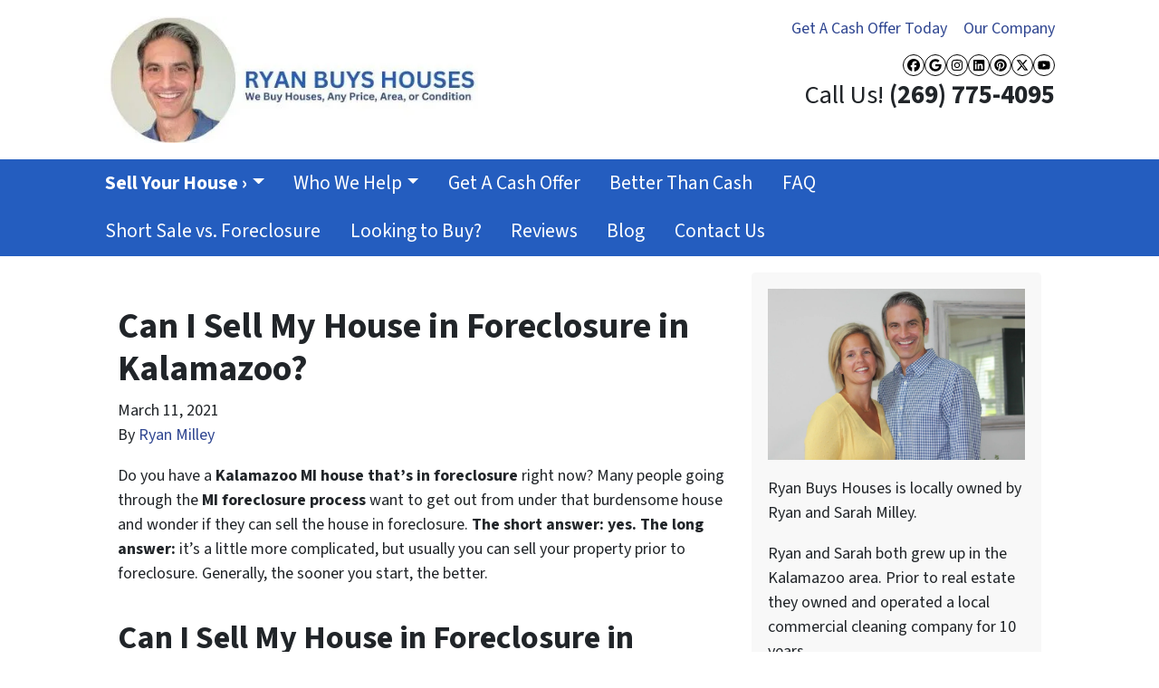

--- FILE ---
content_type: text/html; charset=UTF-8
request_url: https://www.ryanmbuyshouses.com/blog/can-i-sell-my-kalamazoo-house-in-foreclosure/
body_size: 25123
content:

<!doctype html>
<html lang="en-US">
  <head>
  <meta charset="utf-8">
  <meta http-equiv="x-ua-compatible" content="ie=edge">
<script>
var gform;gform||(document.addEventListener("gform_main_scripts_loaded",function(){gform.scriptsLoaded=!0}),window.addEventListener("DOMContentLoaded",function(){gform.domLoaded=!0}),gform={domLoaded:!1,scriptsLoaded:!1,initializeOnLoaded:function(o){gform.domLoaded&&gform.scriptsLoaded?o():!gform.domLoaded&&gform.scriptsLoaded?window.addEventListener("DOMContentLoaded",o):document.addEventListener("gform_main_scripts_loaded",o)},hooks:{action:{},filter:{}},addAction:function(o,n,r,t){gform.addHook("action",o,n,r,t)},addFilter:function(o,n,r,t){gform.addHook("filter",o,n,r,t)},doAction:function(o){gform.doHook("action",o,arguments)},applyFilters:function(o){return gform.doHook("filter",o,arguments)},removeAction:function(o,n){gform.removeHook("action",o,n)},removeFilter:function(o,n,r){gform.removeHook("filter",o,n,r)},addHook:function(o,n,r,t,i){null==gform.hooks[o][n]&&(gform.hooks[o][n]=[]);var e=gform.hooks[o][n];null==i&&(i=n+"_"+e.length),gform.hooks[o][n].push({tag:i,callable:r,priority:t=null==t?10:t})},doHook:function(n,o,r){var t;if(r=Array.prototype.slice.call(r,1),null!=gform.hooks[n][o]&&((o=gform.hooks[n][o]).sort(function(o,n){return o.priority-n.priority}),o.forEach(function(o){"function"!=typeof(t=o.callable)&&(t=window[t]),"action"==n?t.apply(null,r):r[0]=t.apply(null,r)})),"filter"==n)return r[0]},removeHook:function(o,n,t,i){var r;null!=gform.hooks[o][n]&&(r=(r=gform.hooks[o][n]).filter(function(o,n,r){return!!(null!=i&&i!=o.tag||null!=t&&t!=o.priority)}),gform.hooks[o][n]=r)}});
</script>

  <meta name="viewport" content="width=device-width, initial-scale=1">
  <title>Can I Sell My House in Foreclosure in Kalamazoo?</title>
	<style>img:is([sizes="auto" i], [sizes^="auto," i]) { contain-intrinsic-size: 3000px 1500px }</style>
	<script>
dataLayer = window.dataLayer || [];
dataLayer.push({"subDomain":"rhbmw20cseller1","template":"investor-seller-06","category":"seller","theme":"carrot-01","CSULabel":"Non-CSU","personalizedsite":"no"});
</script>
<!-- Google Tag Manager -->
<script>
function initializeTagManager(w,d,s,l,i){w[l]=w[l]||[];w[l].push({'gtm.start':
    new Date().getTime(),event:'gtm.js'});var f=d.getElementsByTagName(s)[0],
    j=d.createElement(s),dl=l!='dataLayer'?'&l='+l:'';j.defer=true;j.src=
    'https://www.googletagmanager.com/gtm.js?id='+i+dl;f.parentNode.insertBefore(j,f);
}

window.addEventListener('load', () => {
    const deferDuration = navigator.userAgent.toLowerCase().includes('moto g power (2022)') ? 10000 : 2000;
    setTimeout(() => {
        initializeTagManager(window,document,'script','dataLayer','GTM-WWPZRDH');
    }, deferDuration);
});
</script>
<!-- End Google Tag Manager --><!-- start fakequery --><script type="text/javascript">(()=>{"use strict";window.__loaded=window.__loaded||[];var e,o,a;e="shim.js",o="module:loaded",window.__loaded.push({module:`/app/themes/carrot/assets/scripts/${e}`,call:o,context:a});const t="CARROT_THEME_SHIM_Q",r="JQUERY_QUEUE",s={},n=(...e)=>(s[r]||(s[r]=[]),s[r].push(["INSTANTIATE",e]),n);n.extend=Object.assign,n._isFake=!0,["add","addBack","addClass","after","ajaxComplete","ajaxError","ajaxSend","ajaxStart","ajaxStop","ajaxSuccess","andSelf","animate","append","appendTo","attr","before","bind","blur","change","children","clearQueue","click","clone","closest","contents","contextmenu","css","data","dblclick","delay","delegate","dequeue","detach","die","each","empty","end","eq","error","fadeIn","fadeOut","fadeTo","fadeToggle","filter","find","finish","first","focus","focusin","focusout","get","has","hasClass","height","hide","hover","html","index","innerHeight","innerWidth","insertAfter","insertBefore","is","jQuery","keydown","keypress","keyup","last","live","load","map","mousedown","mouseenter","mouseleave","mousemove","mouseout","mouseover","mouseup","next","nextAll","nextUntil","not","off","offset","offsetParent","on","one","outerHeight","outerWidth","parent","parents","parentsUntil","position","prepend","prependTo","prev","prevAll","prevUntil","promise","prop","pushStack","queue","ready","remove","removeAttr","removeClass","removeData","removeProp","replaceAll","replaceWith","resize","scroll","scrollLeft","scrollTop","select","serialize","serializeArray","show","siblings","size","slice","slideDown","slideToggle","slideUp","stop","submit","text","toArray","toggle","toggleClass","trigger","triggerHandler","unbind","undelegate","unload","unwrap","val","width","wrap","wrapAll","wrapInner"].forEach((e=>{n[e]=function(...o){s[r]||(s[r]=[]),s[r].push(["INSTANCE_METHOD_CALL",e,...o])}})),s[r]||(s[r]=[]),window.jQuery||(window.jQuery=n),window[t]?window[t][r]||(window[t][r]=s[r]):window[t]=s,window[t][r]||(window[t][r]=[])})();</script><!-- end fakequery -->
<meta name="description" content="Are you in foreclosure with your Kalamazoo MI house and wondering &#8220;Can I sell my house in foreclosure? This articles walks through your options&#8230;" />
<meta property="og:image" content="https://image-cdn.carrot.com/uploads/sites/55590/2025/09/cropped-Ryan-Buys-Houses.jpg" />
<meta property="og:image:width" content="512" />
<meta property="og:image:height" content="512" />
<meta property="og:image:alt" content="Ryan Buys Houses" />
<meta property="og:locale" content="en_US" />
<meta property="og:type" content="article" />
<meta property="og:title" content="Can I Sell My House in Foreclosure in Kalamazoo?" />
<meta property="og:description" content="Are you in foreclosure with your Kalamazoo MI house and wondering &#8220;Can I sell my house in foreclosure? This articles walks through your options&#8230;" />
<meta property="og:url" content="https://www.ryanmbuyshouses.com/blog/can-i-sell-my-kalamazoo-house-in-foreclosure/" />
<meta property="og:site_name" content="Ryan Buys Houses &#8211; Sell My House in Kalamazoo County" />
<meta property="og:updated_time" content="2021-03-06" />
<meta property="article:published_time" content="2021-03-11" />
<meta property="article:modified_time" content="2021-03-06" />
<meta name="twitter:card" content="summary" />
<meta name="twitter:title" content="Can I Sell My House in Foreclosure in Kalamazoo?" />
<meta name="twitter:description" content="Are you in foreclosure with your Kalamazoo MI house and wondering &#8220;Can I sell my house in foreclosure? This articles walks through your options&#8230;" />
<meta name="twitter:image" content="https://image-cdn.carrot.com/uploads/sites/55590/2025/09/cropped-Ryan-Buys-Houses.jpg" />
<meta name="twitter:image:alt" content="Ryan Buys Houses" />
<link rel="canonical" href="https://www.ryanmbuyshouses.com/blog/can-i-sell-my-kalamazoo-house-in-foreclosure/" />
<script type="application/ld+json">{"@context":"https://schema.org","@type":"BreadcrumbList","itemListElement":[{"@type":"ListItem","position":1,"item":{"@id":"https://www.ryanmbuyshouses.com/","name":"Sell My House Fast in Kalamazoo MI | We Buy Houses Cash"}},{"@type":"ListItem","position":2,"item":{"@id":"https://www.ryanmbuyshouses.com/blog/category/sellers/","name":"sellers"}},{"@type":"ListItem","position":3,"item":{"@id":"https://www.ryanmbuyshouses.com/blog/can-i-sell-my-kalamazoo-house-in-foreclosure/","name":"Can I Sell My House in Foreclosure in Kalamazoo?"}}]}</script>
<script type="application/ld+json">{"@context":"https://schema.org","@type":"Article","mainEntityOfPage":{"@type":"WebPage","@id":"https://www.ryanmbuyshouses.com/blog/can-i-sell-my-kalamazoo-house-in-foreclosure/"},"headline":"Can I Sell My House in Foreclosure in Kalamazoo?","datePublished":"2021-03-11T05:00:00+00:00","dateModified":"2021-03-06T13:52:36+00:00","author":{"@type":"Person","name":"Ryan Milley","url":"https://www.ryanmbuyshouses.com/blog/author/rhbmw20c/"},"publisher":{"@type":"Organization","name":"Ryan Buys Houses &#8211; Sell My House in Kalamazoo County","logo":{"@type":"ImageObject","url":"https://image-cdn.carrot.com/uploads/sites/55590/2025/09/cropped-Ryan-Buys-Houses-60x60.jpg","width":60,"height":60}},"description":"Are you in foreclosure with your Kalamazoo MI house and wondering &#8220;Can I sell my house in foreclosure? This articles walks through your options&#8230;"}</script>

<link rel='dns-prefetch' href='//carrot.com' />
<link rel='dns-prefetch' href='//cdn.carrot.com' />
<link rel='dns-prefetch' href='//image-cdn.carrot.com' />
<link rel="preload" href="https://cdn.carrot.com/fonts/source-sans-pro/v21/variable.woff2" as="font" crossorigin>
<link rel="dns-prefetch" href="//www.google-analytics.com">
<meta name="p:domain_verify" content="d8288913954dcc1491ff40d3ec743074"/>

<meta name="facebook-domain-verification" content="owwgu9r87pgtuxl9hpy55o3uvadrpd" />

<!-- Facebook Pixel Code -->
<script>
!function(f,b,e,v,n,t,s)
{if(f.fbq)return;n=f.fbq=function(){n.callMethod?
n.callMethod.apply(n,arguments):n.queue.push(arguments)};
if(!f._fbq)f._fbq=n;n.push=n;n.loaded=!0;n.version='2.0';
n.queue=[];t=b.createElement(e);t.async=!0;
t.src=v;s=b.getElementsByTagName(e)[0];
s.parentNode.insertBefore(t,s)}(window, document,'script',
'https://connect.facebook.net/en_US/fbevents.js');
fbq('init', '931317754066429');
fbq('track', 'PageView');
</script>
<noscript><img height="1" width="1" style="display:none"
src="https://www.facebook.com/tr?id=931317754066429&ev=PageView&noscript=1"
/></noscript>
<!-- End Facebook Pixel Code -->

<!-- Messenger Chat Plugin Code -->
    <div id="fb-root"></div>

    <!-- Your Chat Plugin code -->
    <div id="fb-customer-chat" class="fb-customerchat">
    </div>

    <script>
      var chatbox = document.getElementById('fb-customer-chat');
      chatbox.setAttribute("page_id", "106307724773127");
      chatbox.setAttribute("attribution", "biz_inbox");

      window.fbAsyncInit = function() {
        FB.init({
          xfbml            : true,
          version          : 'v12.0'
        });
      };

      (function(d, s, id) {
        var js, fjs = d.getElementsByTagName(s)[0];
        if (d.getElementById(id)) return;
        js = d.createElement(s); js.id = id;
        js.src = 'https://connect.facebook.net/en_US/sdk/xfbml.customerchat.js';
        fjs.parentNode.insertBefore(js, fjs);
      }(document, 'script', 'facebook-jssdk'));
    </script>

<!-- Google Tag Manager -->
<script>(function(w,d,s,l,i){w[l]=w[l]||[];w[l].push({'gtm.start':
new Date().getTime(),event:'gtm.js'});var f=d.getElementsByTagName(s)[0],
j=d.createElement(s),dl=l!='dataLayer'?'&l='+l:'';j.async=true;j.src=
'https://www.googletagmanager.com/gtm.js?id='+i+dl;f.parentNode.insertBefore(j,f);
})(window,document,'script','dataLayer','GTM-K4VPLFW');</script>
<!-- End Google Tag Manager -->

<script type="application/ld+json">
{
  "@context": "https://schema.org",
  "@type": "LocalBusiness",
  "name": "Ryan Buys Houses",
  "image": "https://cdn.carrot.com/uploads/sites/55590/2022/11/Ryan-Buys-Houses.jpg",
  "@id": "https://www.ryanmbuyshouses.com/",
  "url": "https://www.ryanmbuyshouses.com/",
  "telephone": "269-775-4095",
  "address": {
    "@type": "PostalAddress",
    "streetAddress": "4135 Kingsbrook Dr.",
    "addressLocality": "Kalamazoo",
    "addressRegion": "MI",
    "postalCode": "49006",
    "addressCountry": "US"
  },
  "geo": {
    "@type": "GeoCoordinates",
    "latitude": 42.3092239,
    "longitude": -85.6408539
  },
  "openingHoursSpecification": [{
    "@type": "OpeningHoursSpecification",
    "dayOfWeek": [
      "Monday",
      "Tuesday",
      "Wednesday",
      "Thursday",
      "Friday"
    ],
    "opens": "08:30",
    "closes": "17:00"
  },{
    "@type": "OpeningHoursSpecification",
    "dayOfWeek": "Saturday",
    "opens": "09:00",
    "closes": "16:00"
  },{
    "@type": "OpeningHoursSpecification",
    "dayOfWeek": "Sunday",
    "opens": "10:00",
    "closes": "16:00"
  }],
  "sameAs": [
    "https://www.facebook.com/RyanMBuysHouses",
    "https://twitter.com/RyanMBuysHouses",
    "https://www.instagram.com/kzoohousebuyer/",
    "https://www.youtube.com/channel/UCSpPbaq5gef0ZEiYnOcfLig/featured",
    "https://www.linkedin.com/in/ryan-milley-b92b1020",
    "https://www.pinterest.com/RyanMBuysHouses/"
  ] 
}
</script>
<meta name="google-site-verification" content="oPOMD30fzrWDGlKZPZftuPa3y8GW_agzW4S07Vu7UX4" />
<script>
    window.dataLayer = window.dataLayer || [];
    window.addEventListener('load', () => {
        const delay = navigator.userAgent.toLowerCase().includes('moto g power (2022)') ? 10000 : 2000;
        (function (c,a,r,o,t) {c[r]=c[r]||[];c.gtag=c.gtag||function(){c[r].push(arguments)};gtag('js',new Date());gtag('config', t);
        c.setTimeout(() => {var f=a.getElementsByTagName(o)[0];var s=a.createElement(o);s.defer=true;
        s.src=`https://www.googletagmanager.com/gtag/js?id=${t}`;f.parentNode.insertBefore(s,f);},delay);
        })(window,document,'dataLayer','script','G-KT9WCVCH6P')
    })
</script>
<link rel="stylesheet" href="/app/mu-plugins/Editor/dist/assets/formStyle-DMuCAtEy.css"><link rel="stylesheet" href="/app/mu-plugins/Editor/dist/assets/testimonialStyle-Cbp7rxav.css"><style id='outermost-icon-block-style-inline-css'>
.wp-block-outermost-icon-block{display:flex;line-height:0}.wp-block-outermost-icon-block.has-border-color{border:none}.wp-block-outermost-icon-block .has-icon-color svg,.wp-block-outermost-icon-block.has-icon-color svg{color:currentColor}.wp-block-outermost-icon-block .has-icon-color:not(.has-no-icon-fill-color) svg,.wp-block-outermost-icon-block.has-icon-color:not(.has-no-icon-fill-color) svg{fill:currentColor}.wp-block-outermost-icon-block .icon-container{box-sizing:border-box}.wp-block-outermost-icon-block a,.wp-block-outermost-icon-block svg{height:100%;transition:transform .1s ease-in-out;width:100%}.wp-block-outermost-icon-block a:hover{transform:scale(1.1)}.wp-block-outermost-icon-block svg{transform:rotate(var(--outermost--icon-block--transform-rotate,0deg)) scaleX(var(--outermost--icon-block--transform-scale-x,1)) scaleY(var(--outermost--icon-block--transform-scale-y,1))}.wp-block-outermost-icon-block .rotate-90,.wp-block-outermost-icon-block.rotate-90{--outermost--icon-block--transform-rotate:90deg}.wp-block-outermost-icon-block .rotate-180,.wp-block-outermost-icon-block.rotate-180{--outermost--icon-block--transform-rotate:180deg}.wp-block-outermost-icon-block .rotate-270,.wp-block-outermost-icon-block.rotate-270{--outermost--icon-block--transform-rotate:270deg}.wp-block-outermost-icon-block .flip-horizontal,.wp-block-outermost-icon-block.flip-horizontal{--outermost--icon-block--transform-scale-x:-1}.wp-block-outermost-icon-block .flip-vertical,.wp-block-outermost-icon-block.flip-vertical{--outermost--icon-block--transform-scale-y:-1}.wp-block-outermost-icon-block .flip-vertical.flip-horizontal,.wp-block-outermost-icon-block.flip-vertical.flip-horizontal{--outermost--icon-block--transform-scale-x:-1;--outermost--icon-block--transform-scale-y:-1}

</style>
<style id='global-styles-inline-css'>
:root{--wp--preset--aspect-ratio--square: 1;--wp--preset--aspect-ratio--4-3: 4/3;--wp--preset--aspect-ratio--3-4: 3/4;--wp--preset--aspect-ratio--3-2: 3/2;--wp--preset--aspect-ratio--2-3: 2/3;--wp--preset--aspect-ratio--16-9: 16/9;--wp--preset--aspect-ratio--9-16: 9/16;--wp--preset--color--black: #212529;--wp--preset--color--cyan-bluish-gray: #abb8c3;--wp--preset--color--white: #fff;--wp--preset--color--pale-pink: #f78da7;--wp--preset--color--vivid-red: #cf2e2e;--wp--preset--color--luminous-vivid-orange: #ff6900;--wp--preset--color--luminous-vivid-amber: #fcb900;--wp--preset--color--light-green-cyan: #7bdcb5;--wp--preset--color--vivid-green-cyan: #00d084;--wp--preset--color--pale-cyan-blue: #8ed1fc;--wp--preset--color--vivid-cyan-blue: #0693e3;--wp--preset--color--vivid-purple: #9b51e0;--wp--preset--color--gray-300: #dee2e6;--wp--preset--color--gray-100: #f7f7f9;--wp--preset--color--c-brand-primary: #245dbf;--wp--preset--color--c-brand-primary-lighter: #5185de;--wp--preset--color--c-brand-primary-darker: #183e7f;--wp--preset--color--c-link: #2f4691;--wp--preset--color--c-link-lighter: #4966c4;--wp--preset--color--c-link-darker: #1c2a57;--wp--preset--color--c-button: #002eea;--wp--preset--color--c-button-lighter: #385fff;--wp--preset--color--c-button-darker: #001f9e;--wp--preset--color--c-secondary: #4774AF;--wp--preset--color--c-secondary-lighter: #dce7f5;--wp--preset--color--c-secondary-dark: #204170;--wp--preset--color--c-secondary-darker: #0d1a2d;--wp--preset--gradient--vivid-cyan-blue-to-vivid-purple: linear-gradient(135deg,rgba(6,147,227,1) 0%,rgb(155,81,224) 100%);--wp--preset--gradient--light-green-cyan-to-vivid-green-cyan: linear-gradient(135deg,rgb(122,220,180) 0%,rgb(0,208,130) 100%);--wp--preset--gradient--luminous-vivid-amber-to-luminous-vivid-orange: linear-gradient(135deg,rgba(252,185,0,1) 0%,rgba(255,105,0,1) 100%);--wp--preset--gradient--luminous-vivid-orange-to-vivid-red: linear-gradient(135deg,rgba(255,105,0,1) 0%,rgb(207,46,46) 100%);--wp--preset--gradient--very-light-gray-to-cyan-bluish-gray: linear-gradient(135deg,rgb(238,238,238) 0%,rgb(169,184,195) 100%);--wp--preset--gradient--cool-to-warm-spectrum: linear-gradient(135deg,rgb(74,234,220) 0%,rgb(151,120,209) 20%,rgb(207,42,186) 40%,rgb(238,44,130) 60%,rgb(251,105,98) 80%,rgb(254,248,76) 100%);--wp--preset--gradient--blush-light-purple: linear-gradient(135deg,rgb(255,206,236) 0%,rgb(152,150,240) 100%);--wp--preset--gradient--blush-bordeaux: linear-gradient(135deg,rgb(254,205,165) 0%,rgb(254,45,45) 50%,rgb(107,0,62) 100%);--wp--preset--gradient--luminous-dusk: linear-gradient(135deg,rgb(255,203,112) 0%,rgb(199,81,192) 50%,rgb(65,88,208) 100%);--wp--preset--gradient--pale-ocean: linear-gradient(135deg,rgb(255,245,203) 0%,rgb(182,227,212) 50%,rgb(51,167,181) 100%);--wp--preset--gradient--electric-grass: linear-gradient(135deg,rgb(202,248,128) 0%,rgb(113,206,126) 100%);--wp--preset--gradient--midnight: linear-gradient(135deg,rgb(2,3,129) 0%,rgb(40,116,252) 100%);--wp--preset--font-size--small: 12px;--wp--preset--font-size--medium: 20px;--wp--preset--font-size--large: 24px;--wp--preset--font-size--x-large: 42px;--wp--preset--font-size--normal: 16px;--wp--preset--font-size--larger: 36px;--wp--preset--font-size--huge: max(23.61px,min(4.03vw,40px));--wp--preset--spacing--20: 0.44rem;--wp--preset--spacing--30: 0.67rem;--wp--preset--spacing--40: 1rem;--wp--preset--spacing--50: 1.5rem;--wp--preset--spacing--60: 2.25rem;--wp--preset--spacing--70: 3.38rem;--wp--preset--spacing--80: 5.06rem;--wp--preset--shadow--natural: 6px 6px 9px rgba(0, 0, 0, 0.2);--wp--preset--shadow--deep: 12px 12px 50px rgba(0, 0, 0, 0.4);--wp--preset--shadow--sharp: 6px 6px 0px rgba(0, 0, 0, 0.2);--wp--preset--shadow--outlined: 6px 6px 0px -3px rgba(255, 255, 255, 1), 6px 6px rgba(0, 0, 0, 1);--wp--preset--shadow--crisp: 6px 6px 0px rgba(0, 0, 0, 1);}:root :where(.is-layout-flow) > :first-child{margin-block-start: 0;}:root :where(.is-layout-flow) > :last-child{margin-block-end: 0;}:root :where(.is-layout-flow) > *{margin-block-start: 24px;margin-block-end: 0;}:root :where(.is-layout-constrained) > :first-child{margin-block-start: 0;}:root :where(.is-layout-constrained) > :last-child{margin-block-end: 0;}:root :where(.is-layout-constrained) > *{margin-block-start: 24px;margin-block-end: 0;}:root :where(.is-layout-flex){gap: 24px;}:root :where(.is-layout-grid){gap: 24px;}body .is-layout-flex{display: flex;}.is-layout-flex{flex-wrap: wrap;align-items: center;}.is-layout-flex > :is(*, div){margin: 0;}body .is-layout-grid{display: grid;}.is-layout-grid > :is(*, div){margin: 0;}.has-black-color{color: var(--wp--preset--color--black) !important;}.has-cyan-bluish-gray-color{color: var(--wp--preset--color--cyan-bluish-gray) !important;}.has-white-color{color: var(--wp--preset--color--white) !important;}.has-pale-pink-color{color: var(--wp--preset--color--pale-pink) !important;}.has-vivid-red-color{color: var(--wp--preset--color--vivid-red) !important;}.has-luminous-vivid-orange-color{color: var(--wp--preset--color--luminous-vivid-orange) !important;}.has-luminous-vivid-amber-color{color: var(--wp--preset--color--luminous-vivid-amber) !important;}.has-light-green-cyan-color{color: var(--wp--preset--color--light-green-cyan) !important;}.has-vivid-green-cyan-color{color: var(--wp--preset--color--vivid-green-cyan) !important;}.has-pale-cyan-blue-color{color: var(--wp--preset--color--pale-cyan-blue) !important;}.has-vivid-cyan-blue-color{color: var(--wp--preset--color--vivid-cyan-blue) !important;}.has-vivid-purple-color{color: var(--wp--preset--color--vivid-purple) !important;}.has-gray-300-color{color: var(--wp--preset--color--gray-300) !important;}.has-gray-100-color{color: var(--wp--preset--color--gray-100) !important;}.has-c-brand-primary-color{color: var(--wp--preset--color--c-brand-primary) !important;}.has-c-brand-primary-lighter-color{color: var(--wp--preset--color--c-brand-primary-lighter) !important;}.has-c-brand-primary-darker-color{color: var(--wp--preset--color--c-brand-primary-darker) !important;}.has-c-link-color{color: var(--wp--preset--color--c-link) !important;}.has-c-link-lighter-color{color: var(--wp--preset--color--c-link-lighter) !important;}.has-c-link-darker-color{color: var(--wp--preset--color--c-link-darker) !important;}.has-c-button-color{color: var(--wp--preset--color--c-button) !important;}.has-c-button-lighter-color{color: var(--wp--preset--color--c-button-lighter) !important;}.has-c-button-darker-color{color: var(--wp--preset--color--c-button-darker) !important;}.has-c-secondary-color{color: var(--wp--preset--color--c-secondary) !important;}.has-c-secondary-lighter-color{color: var(--wp--preset--color--c-secondary-lighter) !important;}.has-c-secondary-dark-color{color: var(--wp--preset--color--c-secondary-dark) !important;}.has-c-secondary-darker-color{color: var(--wp--preset--color--c-secondary-darker) !important;}.has-black-background-color{background-color: var(--wp--preset--color--black) !important;}.has-cyan-bluish-gray-background-color{background-color: var(--wp--preset--color--cyan-bluish-gray) !important;}.has-white-background-color{background-color: var(--wp--preset--color--white) !important;}.has-pale-pink-background-color{background-color: var(--wp--preset--color--pale-pink) !important;}.has-vivid-red-background-color{background-color: var(--wp--preset--color--vivid-red) !important;}.has-luminous-vivid-orange-background-color{background-color: var(--wp--preset--color--luminous-vivid-orange) !important;}.has-luminous-vivid-amber-background-color{background-color: var(--wp--preset--color--luminous-vivid-amber) !important;}.has-light-green-cyan-background-color{background-color: var(--wp--preset--color--light-green-cyan) !important;}.has-vivid-green-cyan-background-color{background-color: var(--wp--preset--color--vivid-green-cyan) !important;}.has-pale-cyan-blue-background-color{background-color: var(--wp--preset--color--pale-cyan-blue) !important;}.has-vivid-cyan-blue-background-color{background-color: var(--wp--preset--color--vivid-cyan-blue) !important;}.has-vivid-purple-background-color{background-color: var(--wp--preset--color--vivid-purple) !important;}.has-gray-300-background-color{background-color: var(--wp--preset--color--gray-300) !important;}.has-gray-100-background-color{background-color: var(--wp--preset--color--gray-100) !important;}.has-c-brand-primary-background-color{background-color: var(--wp--preset--color--c-brand-primary) !important;}.has-c-brand-primary-lighter-background-color{background-color: var(--wp--preset--color--c-brand-primary-lighter) !important;}.has-c-brand-primary-darker-background-color{background-color: var(--wp--preset--color--c-brand-primary-darker) !important;}.has-c-link-background-color{background-color: var(--wp--preset--color--c-link) !important;}.has-c-link-lighter-background-color{background-color: var(--wp--preset--color--c-link-lighter) !important;}.has-c-link-darker-background-color{background-color: var(--wp--preset--color--c-link-darker) !important;}.has-c-button-background-color{background-color: var(--wp--preset--color--c-button) !important;}.has-c-button-lighter-background-color{background-color: var(--wp--preset--color--c-button-lighter) !important;}.has-c-button-darker-background-color{background-color: var(--wp--preset--color--c-button-darker) !important;}.has-c-secondary-background-color{background-color: var(--wp--preset--color--c-secondary) !important;}.has-c-secondary-lighter-background-color{background-color: var(--wp--preset--color--c-secondary-lighter) !important;}.has-c-secondary-dark-background-color{background-color: var(--wp--preset--color--c-secondary-dark) !important;}.has-c-secondary-darker-background-color{background-color: var(--wp--preset--color--c-secondary-darker) !important;}.has-black-border-color{border-color: var(--wp--preset--color--black) !important;}.has-cyan-bluish-gray-border-color{border-color: var(--wp--preset--color--cyan-bluish-gray) !important;}.has-white-border-color{border-color: var(--wp--preset--color--white) !important;}.has-pale-pink-border-color{border-color: var(--wp--preset--color--pale-pink) !important;}.has-vivid-red-border-color{border-color: var(--wp--preset--color--vivid-red) !important;}.has-luminous-vivid-orange-border-color{border-color: var(--wp--preset--color--luminous-vivid-orange) !important;}.has-luminous-vivid-amber-border-color{border-color: var(--wp--preset--color--luminous-vivid-amber) !important;}.has-light-green-cyan-border-color{border-color: var(--wp--preset--color--light-green-cyan) !important;}.has-vivid-green-cyan-border-color{border-color: var(--wp--preset--color--vivid-green-cyan) !important;}.has-pale-cyan-blue-border-color{border-color: var(--wp--preset--color--pale-cyan-blue) !important;}.has-vivid-cyan-blue-border-color{border-color: var(--wp--preset--color--vivid-cyan-blue) !important;}.has-vivid-purple-border-color{border-color: var(--wp--preset--color--vivid-purple) !important;}.has-gray-300-border-color{border-color: var(--wp--preset--color--gray-300) !important;}.has-gray-100-border-color{border-color: var(--wp--preset--color--gray-100) !important;}.has-c-brand-primary-border-color{border-color: var(--wp--preset--color--c-brand-primary) !important;}.has-c-brand-primary-lighter-border-color{border-color: var(--wp--preset--color--c-brand-primary-lighter) !important;}.has-c-brand-primary-darker-border-color{border-color: var(--wp--preset--color--c-brand-primary-darker) !important;}.has-c-link-border-color{border-color: var(--wp--preset--color--c-link) !important;}.has-c-link-lighter-border-color{border-color: var(--wp--preset--color--c-link-lighter) !important;}.has-c-link-darker-border-color{border-color: var(--wp--preset--color--c-link-darker) !important;}.has-c-button-border-color{border-color: var(--wp--preset--color--c-button) !important;}.has-c-button-lighter-border-color{border-color: var(--wp--preset--color--c-button-lighter) !important;}.has-c-button-darker-border-color{border-color: var(--wp--preset--color--c-button-darker) !important;}.has-c-secondary-border-color{border-color: var(--wp--preset--color--c-secondary) !important;}.has-c-secondary-lighter-border-color{border-color: var(--wp--preset--color--c-secondary-lighter) !important;}.has-c-secondary-dark-border-color{border-color: var(--wp--preset--color--c-secondary-dark) !important;}.has-c-secondary-darker-border-color{border-color: var(--wp--preset--color--c-secondary-darker) !important;}.has-vivid-cyan-blue-to-vivid-purple-gradient-background{background: var(--wp--preset--gradient--vivid-cyan-blue-to-vivid-purple) !important;}.has-light-green-cyan-to-vivid-green-cyan-gradient-background{background: var(--wp--preset--gradient--light-green-cyan-to-vivid-green-cyan) !important;}.has-luminous-vivid-amber-to-luminous-vivid-orange-gradient-background{background: var(--wp--preset--gradient--luminous-vivid-amber-to-luminous-vivid-orange) !important;}.has-luminous-vivid-orange-to-vivid-red-gradient-background{background: var(--wp--preset--gradient--luminous-vivid-orange-to-vivid-red) !important;}.has-very-light-gray-to-cyan-bluish-gray-gradient-background{background: var(--wp--preset--gradient--very-light-gray-to-cyan-bluish-gray) !important;}.has-cool-to-warm-spectrum-gradient-background{background: var(--wp--preset--gradient--cool-to-warm-spectrum) !important;}.has-blush-light-purple-gradient-background{background: var(--wp--preset--gradient--blush-light-purple) !important;}.has-blush-bordeaux-gradient-background{background: var(--wp--preset--gradient--blush-bordeaux) !important;}.has-luminous-dusk-gradient-background{background: var(--wp--preset--gradient--luminous-dusk) !important;}.has-pale-ocean-gradient-background{background: var(--wp--preset--gradient--pale-ocean) !important;}.has-electric-grass-gradient-background{background: var(--wp--preset--gradient--electric-grass) !important;}.has-midnight-gradient-background{background: var(--wp--preset--gradient--midnight) !important;}.has-small-font-size{font-size: var(--wp--preset--font-size--small) !important;}.has-medium-font-size{font-size: var(--wp--preset--font-size--medium) !important;}.has-large-font-size{font-size: var(--wp--preset--font-size--large) !important;}.has-x-large-font-size{font-size: var(--wp--preset--font-size--x-large) !important;}.has-normal-font-size{font-size: var(--wp--preset--font-size--normal) !important;}.has-larger-font-size{font-size: var(--wp--preset--font-size--larger) !important;}.has-huge-font-size{font-size: var(--wp--preset--font-size--huge) !important;}
:root :where(.wp-block-pullquote){font-size: 1.5em;line-height: 1.6;}
</style>
<link rel="stylesheet" href="https://cdn.carrot.com/artifacts/edca38b8ef2d7fd1bfc33fbd9d100fd29aceee81/app/themes/carrot/dist/css/main.d9e11f.css"><link rel="stylesheet" href="/app/mu-plugins/Editor/dist/assets/filtersRemoveMarginStyle-DaCVUGgC.css"><link rel="stylesheet" href="https://cdn.carrot.com/artifacts/edca38b8ef2d7fd1bfc33fbd9d100fd29aceee81/app/themes/carrot-01/dist/css/main-01.2fe1a3.css">
<style>
:root {
  --body-color: #373a3c;
  --font-primary: 'Source Sans Pro',-apple-system,BlinkMacSystemFont,"Segoe UI",Roboto,Oxygen-Sans,Ubuntu,Cantarell,"Helvetica Neue",sans-serif;
  --font-headings: 'Source Sans Pro',-apple-system,BlinkMacSystemFont,"Segoe UI",Roboto,Oxygen-Sans,Ubuntu,Cantarell,"Helvetica Neue",sans-serif;
  --color-brand-primary: #245dbf;
  --color-brand-primary-hover: #1c4894;
  --color-brand-primary-lighter: #5185de;
  --color-brand-primary-darker: #183e7f;
  --color-brand-primary-islight: #245dbf;
  --color-brand-primary-isdark: #e4e4e4;
  --color-brand-secondary: #4774AF;
  --color-brand-secondary-lighter: #dce7f5;
  --color-brand-secondary-dark: #204170;
  --color-brand-secondary-darker: #0d1a2d;
  --color-link: #2f4691;
  --color-link-hover: #23336a;
  --color-link-lighter: #4966c4;
  --color-link-darker: #1c2a57;
  --color-button: #002eea;
  --color-button-hover: #0024b7;
  --color-button-lighter: #385fff;
  --color-button-darker: #001f9e;
  --color-text-on-black: #fff;
  --color-text-on-white: #1d1d1d;
  --color-text-on-light-gray: #1d1d1d;
  --color-text-on-lightest-gray: #1d1d1d;
  --color-text-on-primary: #ffffff;
  --color-text-on-primary-darker: #ffffff;
  --color-text-on-primary-lighter: #ffffff;
  --color-text-on-secondary: #ffffff;
  --color-text-on-secondary-dark: #ffffff;
  --color-text-on-secondary-darker: #ffffff;
  --color-text-on-secondary-lighter: #1d1d1d;
  --color-text-on-link: #ffffff;
  --color-text-on-link-darker: #ffffff;
  --color-text-on-link-lighter: #ffffff;
  --color-text-on-button: #ffffff;
  --color-text-on-button-darker: #ffffff;
  --color-text-on-button-lighter: #ffffff;
}

@font-face {
  font-family: 'Source Sans Pro';
  font-style: normal;
  font-weight: 400 700;
  font-display: swap;
  src: url('https://cdn.carrot.com/fonts/source-sans-pro/v21/variable.woff2') format('woff2');
}
</style>

<script src="https://unpkg.com/jquery@3.7.0/dist/jquery.min.js"></script><script src="https://www.ryanmbuyshouses.com/wp-includes/js/dist/dom-ready.min.js?ver=f77871ff7694fffea381"></script><script src="https://cdn.carrot.com/artifacts/edca38b8ef2d7fd1bfc33fbd9d100fd29aceee81/app/themes/carrot/dist/js/support.b43fea.js"></script><script>
jQuery($ => $()?.utmz?.({"domainName":false}))
</script><script src="https://cdn.carrot.com/artifacts/edca38b8ef2d7fd1bfc33fbd9d100fd29aceee81/app/themes/carrot/dist/js/main.a9477e.js"></script><script type="module" src="/app/mu-plugins/Editor/dist/assets/formScript-D2IrI3SA.js"></script>  <script type="application/ld+json">{"@context": "https://schema.org", "@type": "WebSite", "url": "https://www.ryanmbuyshouses.com/", "name": "Ryan Buys Houses &#8211; Sell My House in Kalamazoo County"}</script>
<style id="block-visibility-frontend-inline-css">/* Front-end Styles */
@media (max-width: 669px) {
  .hide-on-mobile {
    display: none !important;
  }
}

@media (min-width: 670px) and (max-width: 1023px) {
  .hide-on-tablet {
    display: none !important;
  }
}

@media (min-width: 1024px) {
  .hide-on-desktop {
    display: none !important;
  }
}
</style><link rel="apple-touch-icon" type="image/png" sizes="180x180" href="https://image-cdn.carrot.com/[base64]">
<link rel="icon" type="image/png" sizes="16x16" href="https://image-cdn.carrot.com/[base64]">
<link rel="icon" type="image/png" sizes="32x32" href="https://image-cdn.carrot.com/[base64]">
<link rel="icon" type="image/png" sizes="48x48" href="https://image-cdn.carrot.com/[base64]">
<link rel="icon" type="image/png" sizes="96x96" href="https://image-cdn.carrot.com/[base64]">
<link rel="icon" type="image/png" sizes="192x192" href="https://image-cdn.carrot.com/[base64]">
    <style>
      .gform_wrapper.gravity-theme fieldset.autocomplete-us:not(.gfield_error) .ginput_container_address > span:not(.address_line_1),
      .gform_wrapper.gravity-theme fieldset.autocomplete-us:not(.gfield_error) span.address_line_1 label,
      li.autocomplete-us:not(.gfield_error) .ginput_container_address span:not(.address_line_1),
      li.autocomplete-us:not(.gfield_error) .ginput_container_address span.address_line_1 label {
        display: none;
      }
    </style>
    <noscript>
        <style>
          .gform_wrapper.gravity-theme fieldset.autocomplete-us:not(.gfield_error) .ginput_container_address > span:not(.address_line_1),
          .gform_wrapper.gravity-theme fieldset.autocomplete-us span.address_line_1 label,
          li.autocomplete-us:not(.gfield_error) .ginput_container_address span:not(.address_line_1),
          li.autocomplete-us:not(.gfield_error) .ginput_container_address span.address_line_1 label {
            display: block;
          }
        </style>
    </noscript>
      
          </head>
  <body class="wp-singular post-template-default single single-post postid-1428 single-format-standard wp-embed-responsive wp-theme-carrot wp-child-theme-carrot-01 env-production can-i-sell-my-kalamazoo-house-in-foreclosure logo-full no-hero no-credbar sidebar-primary sitetype-seller content-pro">
    <!-- Google Tag Manager (noscript) -->
<noscript><iframe src="https://www.googletagmanager.com/ns.html?id=GTM-WWPZRDH"
height="0" width="0" style="display:none;visibility:hidden"></iframe></noscript>
<!-- End Google Tag Manager (noscript) -->    <div class="wrap">
      
<!-- Property Modal -->

<header class="banner banner--isDefault">
  <div class="container clearfix">
    <nav class="nav-top">
      <div class="menu-header-navigation-container"><ul id="menu-header-navigation" class="nav"><li id="menu-item-1057" class="menu-item menu-item-type-post_type menu-item-object-page menu-item-1057"><a href="https://www.ryanmbuyshouses.com/get-a-cash-offer-today/">Get A Cash Offer Today</a></li>
<li id="menu-item-593" class="menu-item menu-item-type-post_type menu-item-object-page menu-item-593"><a href="https://www.ryanmbuyshouses.com/our-company/">Our Company</a></li>
</ul></div>      <ul class="list-social">
      <li class="share-facebook">
      <a class="list-social-link" href="https://www.facebook.com/RyanMBuysHouses" rel="noopener" target="_blank">
        <span class="sr-only">Facebook</span>
        <svg class="social-icon">
          <use xlink:href="#social-icon-facebook"></use>
        </svg>
      </a>
    </li>
      <li class="share-google">
      <a class="list-social-link" href="https://g.co/kgs/KnYptRk" rel="noopener" target="_blank">
        <span class="sr-only">Google Business</span>
        <svg class="social-icon">
          <use xlink:href="#social-icon-google"></use>
        </svg>
      </a>
    </li>
      <li class="share-instagram">
      <a class="list-social-link" href="https://www.instagram.com/kzoohousebuyer/" rel="noopener" target="_blank">
        <span class="sr-only">Instagram</span>
        <svg class="social-icon">
          <use xlink:href="#social-icon-instagram"></use>
        </svg>
      </a>
    </li>
      <li class="share-linkedin">
      <a class="list-social-link" href="https://www.linkedin.com/in/ryan-milley-b92b1020" rel="noopener" target="_blank">
        <span class="sr-only">LinkedIn</span>
        <svg class="social-icon">
          <use xlink:href="#social-icon-linkedin"></use>
        </svg>
      </a>
    </li>
      <li class="share-pinterest">
      <a class="list-social-link" href="https://www.pinterest.com/RyanMBuysHouses/_created/" rel="noopener" target="_blank">
        <span class="sr-only">Pinterest</span>
        <svg class="social-icon">
          <use xlink:href="#social-icon-pinterest"></use>
        </svg>
      </a>
    </li>
      <li class="share-twitter">
      <a class="list-social-link" href="https://twitter.com/RyanMBuysHouses" rel="noopener" target="_blank">
        <span class="sr-only">Twitter</span>
        <svg class="social-icon">
          <use xlink:href="#social-icon-twitter"></use>
        </svg>
      </a>
    </li>
      <li class="share-youtube">
      <a class="list-social-link" href="https://www.youtube.com/channel/UCSpPbaq5gef0ZEiYnOcfLig/featured" rel="noopener" target="_blank">
        <span class="sr-only">YouTube</span>
        <svg class="social-icon">
          <use xlink:href="#social-icon-youtube"></use>
        </svg>
      </a>
    </li>
  </ul>
    </nav>
    <div class="brand-container brand--main-logo brand--isDefault" itemscope itemtype="https://schema.org/Organization">
  <a class="brand" itemprop="url" href="https://www.ryanmbuyshouses.com/">
          <img itemprop="logo" class="brand-logo brand__logo" src="https://image-cdn.carrot.com/uploads/sites/55590/2022/11/Ryan-Buys-Houses.jpg" width="487" height="165" alt="Ryan Buys Houses &#8211; Sell My House in Kalamazoo County">
                    <div class="brand-text sr-only">
      <b class="brand-name" itemprop="name">Ryan Buys Houses &#8211; Sell My House in Kalamazoo County</b>
      <span class="tagline brand-tagline">Sell Your House Kalamazoo! We Buy Houses!</span>
    </div>
  </a>
</div>    <div class="contact-row">
            <div id="main-contact-phone" class="contact-phone">
        <span class="contact-phone-text">Call Us!</span>
        <span class="telephone" itemprop="telephone">
          <b>(269) 775-4095</b>
        </span>
      </div>
          </div>
  </div>
    <nav class="nav-primary navbar navbar-expand-md navbar-dark bg-primary">
    <div class="container">
      <div id="mobile-contact-phone" class="navbar-brand">
        Call Us!        <span class="telephone" itemprop="telephone">
          <b>(269) 775-4095</b>
        </span>
      </div>
      <button type="button" class="navbar-toggler collapsed" data-toggle="collapse" data-target="#nav-primary" aria-expanded="false" aria-controls="nav-primary">
        Menu
      </button>
      <div id='nav-primary' class='collapse navbar-collapse'>
  <ul class="list-social">
      <li class="share-facebook">
      <a class="list-social-link" href="https://www.facebook.com/RyanMBuysHouses" rel="noopener" target="_blank">
        <span class="sr-only">Facebook</span>
        <svg class="social-icon">
          <use xlink:href="#social-icon-facebook"></use>
        </svg>
      </a>
    </li>
      <li class="share-google">
      <a class="list-social-link" href="https://g.co/kgs/KnYptRk" rel="noopener" target="_blank">
        <span class="sr-only">Google Business</span>
        <svg class="social-icon">
          <use xlink:href="#social-icon-google"></use>
        </svg>
      </a>
    </li>
      <li class="share-instagram">
      <a class="list-social-link" href="https://www.instagram.com/kzoohousebuyer/" rel="noopener" target="_blank">
        <span class="sr-only">Instagram</span>
        <svg class="social-icon">
          <use xlink:href="#social-icon-instagram"></use>
        </svg>
      </a>
    </li>
      <li class="share-linkedin">
      <a class="list-social-link" href="https://www.linkedin.com/in/ryan-milley-b92b1020" rel="noopener" target="_blank">
        <span class="sr-only">LinkedIn</span>
        <svg class="social-icon">
          <use xlink:href="#social-icon-linkedin"></use>
        </svg>
      </a>
    </li>
      <li class="share-pinterest">
      <a class="list-social-link" href="https://www.pinterest.com/RyanMBuysHouses/_created/" rel="noopener" target="_blank">
        <span class="sr-only">Pinterest</span>
        <svg class="social-icon">
          <use xlink:href="#social-icon-pinterest"></use>
        </svg>
      </a>
    </li>
      <li class="share-twitter">
      <a class="list-social-link" href="https://twitter.com/RyanMBuysHouses" rel="noopener" target="_blank">
        <span class="sr-only">Twitter</span>
        <svg class="social-icon">
          <use xlink:href="#social-icon-twitter"></use>
        </svg>
      </a>
    </li>
      <li class="share-youtube">
      <a class="list-social-link" href="https://www.youtube.com/channel/UCSpPbaq5gef0ZEiYnOcfLig/featured" rel="noopener" target="_blank">
        <span class="sr-only">YouTube</span>
        <svg class="social-icon">
          <use xlink:href="#social-icon-youtube"></use>
        </svg>
      </a>
    </li>
  </ul>

  <ul id="menu-main-navigation" class="navbar-nav"><li  id="menu-item-582" class="menu-item menu-item-type-post_type menu-item-object-page menu-item-has-children dropdown menu-item-582 nav-item"><a title="Sell Your House ›" href="https://www.ryanmbuyshouses.com/sell-your-house/" data-hover-group="582" class="dropdown-toggle nav-link" id="menu-item-dropdown-582"><strong>Sell Your House ›</strong></a>
<ul  class="dropdown-menu" aria-labelledby="menu-item-dropdown-582" role="menu">
	<li  id="menu-item-1753" class="menu-item menu-item-type-post_type menu-item-object-page menu-item-1753 nav-item"><a title="Keep Your Home" href="https://www.ryanmbuyshouses.com/keep-your-home/" class="dropdown-item">Keep Your Home</a></li>
</ul>
</li>
<li  id="menu-item-4354" class="menu-item menu-item-type-post_type menu-item-object-page menu-item-has-children dropdown menu-item-4354 nav-item"><a title="Who We Help" href="https://www.ryanmbuyshouses.com/who-we-help/" data-hover-group="4354" class="dropdown-toggle nav-link" id="menu-item-dropdown-4354">Who We Help</a>
<ul  class="dropdown-menu" aria-labelledby="menu-item-dropdown-4354" role="menu">
	<li  id="menu-item-4355" class="menu-item menu-item-type-post_type menu-item-object-page menu-item-4355 nav-item"><a title="Bankruptcy" href="https://www.ryanmbuyshouses.com/bankruptcy/" class="dropdown-item">Bankruptcy</a></li>
	<li  id="menu-item-4357" class="menu-item menu-item-type-post_type menu-item-object-page menu-item-4357 nav-item"><a title="Distressed House" href="https://www.ryanmbuyshouses.com/distressed-house/" class="dropdown-item">Distressed House</a></li>
	<li  id="menu-item-4358" class="menu-item menu-item-type-post_type menu-item-object-page menu-item-4358 nav-item"><a title="Divorce" href="https://www.ryanmbuyshouses.com/divorce/" class="dropdown-item">Divorce</a></li>
	<li  id="menu-item-4359" class="menu-item menu-item-type-post_type menu-item-object-page menu-item-4359 nav-item"><a title="Foreclosure" href="https://www.ryanmbuyshouses.com/foreclosure/" class="dropdown-item">Foreclosure</a></li>
	<li  id="menu-item-4360" class="menu-item menu-item-type-post_type menu-item-object-page menu-item-4360 nav-item"><a title="Inherited House" href="https://www.ryanmbuyshouses.com/inherited-house/" class="dropdown-item">Inherited House</a></li>
	<li  id="menu-item-4361" class="menu-item menu-item-type-post_type menu-item-object-page menu-item-4361 nav-item"><a title="Relocation" href="https://www.ryanmbuyshouses.com/relocation/" class="dropdown-item">Relocation</a></li>
	<li  id="menu-item-4362" class="menu-item menu-item-type-post_type menu-item-object-page menu-item-4362 nav-item"><a title="Rental Property" href="https://www.ryanmbuyshouses.com/rental-property/" class="dropdown-item">Rental Property</a></li>
	<li  id="menu-item-4363" class="menu-item menu-item-type-post_type menu-item-object-page menu-item-4363 nav-item"><a title="Sell As-Is" href="https://www.ryanmbuyshouses.com/sell-as-is/" class="dropdown-item">Sell As-Is</a></li>
</ul>
</li>
<li  id="menu-item-1868" class="menu-item menu-item-type-post_type menu-item-object-page menu-item-1868 nav-item"><a title="Get A Cash Offer" href="https://www.ryanmbuyshouses.com/get-a-cash-offer/" class="nav-link">Get A Cash Offer</a></li>
<li  id="menu-item-1846" class="menu-item menu-item-type-post_type menu-item-object-page menu-item-1846 nav-item"><a title="Better Than Cash" href="https://www.ryanmbuyshouses.com/better-than-cash-2/" class="nav-link">Better Than Cash</a></li>
<li  id="menu-item-589" class="menu-item menu-item-type-post_type menu-item-object-page menu-item-589 nav-item"><a title="FAQ" href="https://www.ryanmbuyshouses.com/faq/" class="nav-link">FAQ</a></li>
<li  id="menu-item-1318" class="menu-item menu-item-type-post_type menu-item-object-page menu-item-1318 nav-item"><a title="Short Sale vs. Foreclosure" href="https://www.ryanmbuyshouses.com/forebearance-relief/" class="nav-link">Short Sale vs. Foreclosure</a></li>
<li  id="menu-item-1771" class="menu-item menu-item-type-custom menu-item-object-custom menu-item-1771 nav-item"><a title="Looking to Buy?" href="https://www.RySellsHouses.com" class="nav-link">Looking to Buy?</a></li>
<li  id="menu-item-1938" class="menu-item menu-item-type-post_type menu-item-object-page menu-item-1938 nav-item"><a title="Reviews" href="https://www.ryanmbuyshouses.com/testimonials/" class="nav-link">Reviews</a></li>
<li  id="menu-item-4989" class="menu-item menu-item-type-post_type menu-item-object-page current_page_parent menu-item-4989 nav-item"><a title="Blog" href="https://www.ryanmbuyshouses.com/blog/" class="nav-link">Blog</a></li>
<li  id="menu-item-1058" class="menu-item menu-item-type-post_type menu-item-object-page menu-item-1058 nav-item"><a title="Contact Us" href="https://www.ryanmbuyshouses.com/contact-us/" class="nav-link">Contact Us</a></li>
</ul>
  </div>    </div>
  </nav>
  </header>
      <div class="content-wrap" role="document">
        <div class="content">
          <main class="main">
                          <article class="post-1428 post type-post status-publish format-standard hentry category-sellers tag-foreclosure tag-sell-my-house tag-selling-a-house-in-foreclosure contentpack-foreclosure-1 contentpack-sellers-1">
    <header>
      <h1 class="entry-title">Can I Sell My House in Foreclosure in Kalamazoo?</h1>
      <time class="updated" datetime="2021-03-11T05:00:00+00:00">March 11, 2021</time>
<p class="byline author vcard">By <a href="https://www.ryanmbuyshouses.com/blog/author/rhbmw20c/" rel="author" class="fn">Ryan Milley</a></p>
    </header>
    <div class="entry-content">
      
      <p>Do you have a <em><strong>Kalamazoo MI house that&#8217;s in foreclosure</strong></em> right now? Many people going through the <strong>MI foreclosure process</strong> want to get out from under that burdensome house and wonder if they can sell the house in foreclosure. <strong>The short answer: yes.</strong> <strong>The long answer:</strong> it’s a little more complicated, but usually you can sell your property prior to foreclosure. Generally, the sooner you start, the better.</p>
<h2>Can I Sell My House in Foreclosure in Kalamazoo? &#8211; How it works</h2>
<p>There are a lot of folks in Kalamazoo who have faced foreclosure in the past few years. Since the changes in the economy, a lot of banks have been shifting the way that they deal with foreclosures.<br />
Remember, the bank that carries your mortgage <span style="text-decoration: underline"><em>doesn’t </em></span><span style="text-decoration: underline"><em>want to see your home abandoned or auctioned</em></span>. The bank stands to make the most amount of money by helping you to <a href="/" target="_blank" rel="noopener noreferrer">avoid </a><a href="/" target="_blank" rel="noopener noreferrer">foreclosure</a> by selling your property. However, dealing with banks during any part of the foreclosure process can be a huge pain. Over many years of working with banks to help stop the foreclosure process, we&#8217;ve learned a few tricks that will help you.</p>
<h2>Working With Banks During The Foreclosure Process</h2>
<ol>
<li><strong>Always over-communicate with the bank</strong> (but don’t be annoying). Call with updates and show them what you’re doing to get your property sold.</li>
<li><strong>Don’t miss deadlines.</strong> If anything will be late, call with advance notice.</li>
<li><strong>Remember that bankers are people too</strong>. Don’t be overly dramatic, but explaining your situation and demonstrating your willingness to fix the problems to make it right goes a long way.</li>
<li><strong>Start keeping careful records of every conversation</strong> you have with the bank. Nothing counts unless it is in writing. Make sure to keep track of each person you speak with, what they said, and any promises made.</li>
<li><strong>Explore all your options</strong>, including short sale, loan modifications, and bankruptcy. Depending on the details of your personal situation, you may be able to dramatically slow down the foreclosure process with enough effort. Each bank has its own policies to help borrowers avoid foreclosure.</li>
<li><strong>Don’t wait.</strong> Unfortunately, time is not on your side. The further behind you become on payments, the fewer options are available to you.</li>
</ol>
<p>If you’re looking to <a href="/" target="_blank" rel="noopener noreferrer"><strong>sell your Kalamazoo house in foreclosure</strong> fast</a>, <a href="/contact-us/" target="_blank" rel="noopener noreferrer">call us now</a>.</p>
<p>We specialize in helping homeowners in situations including foreclosure around Kalamazoo and the whole state of MI get out of difficult situations and <span style="text-decoration: underline"><em>avoid </em></span><span style="text-decoration: underline"><em>foreclosure</em></span>. In certain circumstances, we can negotiate directly with the bank to reduce the amount you owe and (sometimes) even help you walk away from your property with cash.</p>
<p><strong>If you need to sell a property near Kalamazoo, we can help you.</strong></p>
<p>We buy properties like yours from people who need to sell fast.</p>
<h3 style="text-align: center">Give us a call at (269) 775-4095 anytime<br />
or <span style="text-decoration: underline"><a href="/" target="_blank" rel="noopener noreferrer">fill out the form over here today! &gt;&gt;</a></span></h3>

      
      
      <div class="entry-share">
<ul class="entry-share-btns">

              <li class="entry-share-btn entry-share-btn-facebook">
                <a href="https://www.facebook.com/sharer/sharer.php?u=https%3A%2F%2Fwww.ryanmbuyshouses.com%2Fblog%2Fcan-i-sell-my-kalamazoo-house-in-foreclosure%2F" title="Share on Facebook">
                  <svg xmlns="http://www.w3.org/2000/svg" width="16" height="16" viewBox="0 0 64 64"><path d="M42 12c-5.523 0-10 4.477-10 10v6h-8v8h8v28h8V36h9l2-8H40v-6c0-1.105.895-2 2-2h10v-8H42z" fill="#fff"></svg>
                  <b>Share</b>
                </a>
              </li>
          

              <li class="entry-share-btn entry-share-btn-twitter">
                <a href="https://twitter.com/intent/tweet?text=Can+I+Sell+My+House+in+Foreclosure+in+Kalamazoo%3F&url=https%3A%2F%2Fwww.ryanmbuyshouses.com%2Fblog%2Fcan-i-sell-my-kalamazoo-house-in-foreclosure%2F" title="Share on Twitter">
                  <svg xmlns="http://www.w3.org/2000/svg" viewBox="0 0 16 14"><path d="M4.9 0H0L5.782 7.7098L0.315 14H2.17L6.6416 8.8557L10.5 14H15.4L9.3744 5.9654L14.56 0H12.705L8.5148 4.8202L4.9 0ZM11.2 12.6L2.8 1.4H4.2L12.6 12.6H11.2Z" fill="#fff"/></svg>
                  <b>Share</b>
                </a>
              </li>
          
</ul>
</div>
    </div>
    <footer>
                  
<section class="widget-subscribe card card-gray-lightest card-block">
  <div class="card-body">
    <h5 class="card-title">Get More Info On Options To Sell Your Home...</h5>
    <p class="card-text">Selling a property in today's market can be confusing. Connect with us or submit your info below and we'll help guide you through your options. </p>

          <script type="text/javascript"></script>
                <div class='gf_browser_chrome gform_wrapper gform_legacy_markup_wrapper gform-theme--no-framework' data-form-theme='legacy' data-form-index='0' id='gform_wrapper_1' ><div id='gf_1' class='gform_anchor' tabindex='-1'></div>
                        <div class='gform_heading'>
                            <h3 class="gform_title">Need To Sell Your House Fast?</h3>
                            <p class='gform_description'>We buy houses in ANY CONDITION! We pay CASH (you will not pay any commissions, agents or fees) and offer Better Than Cash Options. Please complete the information below and we will contact you within 24 hours!</p>
                        </div><form method='post' enctype='multipart/form-data' target='gform_ajax_frame_1' id='gform_1'  action='/blog/can-i-sell-my-kalamazoo-house-in-foreclosure/#gf_1' data-formid='1' novalidate>
                        <div class='gform-body gform_body'><ul id='gform_fields_1' class='gform_fields top_label form_sublabel_below description_below'><li id="field_1_4"  class="gfield gfield--type-address gfield_contains_required field_sublabel_below gfield--no-description field_description_below gfield_visibility_visible autocomplete-us"  data-field-class="autocomplete-us" data-js-reload="field_1_4"><label class='gfield_label gform-field-label gfield_label_before_complex'  >Property Address<span class="gfield_required"><span class="gfield_required gfield_required_asterisk">*</span></span></label>    
                    <div class='ginput_complex ginput_container has_street has_street2 has_city has_state has_zip has_country ginput_container_address gform-grid-row' id='input_1_4' >
                         <span class='ginput_full address_line_1 ginput_address_line_1 gform-grid-col' id='input_1_4_1_container' >
                                        <input type='text' name='input_4.1' id='input_1_4_1' value=''   placeholder='Enter Your Address' aria-required='true'    />
                                        <label for='input_1_4_1' id='input_1_4_1_label' class='gform-field-label gform-field-label--type-sub '>Street Address</label>
                                    </span><span class='ginput_full address_line_2 ginput_address_line_2 gform-grid-col' id='input_1_4_2_container' >
                                        <input type='text' name='input_4.2' id='input_1_4_2' value=''     aria-required='false'   />
                                        <label for='input_1_4_2' id='input_1_4_2_label' class='gform-field-label gform-field-label--type-sub '>Address Line 2</label>
                                    </span><span class='ginput_left address_city ginput_address_city gform-grid-col' id='input_1_4_3_container' >
                                    <input type='text' name='input_4.3' id='input_1_4_3' value=''    aria-required='true'    />
                                    <label for='input_1_4_3' id='input_1_4_3_label' class='gform-field-label gform-field-label--type-sub '>City</label>
                                 </span><span class='ginput_right address_state ginput_address_state gform-grid-col' id='input_1_4_4_container' >
                                        <select name='input_4.4' id='input_1_4_4'     aria-required='true'    ><option value='Alabama' selected='selected'>Alabama</option><option value='Alaska' >Alaska</option><option value='American Samoa' >American Samoa</option><option value='Arizona' >Arizona</option><option value='Arkansas' >Arkansas</option><option value='California' >California</option><option value='Colorado' >Colorado</option><option value='Connecticut' >Connecticut</option><option value='Delaware' >Delaware</option><option value='District of Columbia' >District of Columbia</option><option value='Florida' >Florida</option><option value='Georgia' >Georgia</option><option value='Guam' >Guam</option><option value='Hawaii' >Hawaii</option><option value='Idaho' >Idaho</option><option value='Illinois' >Illinois</option><option value='Indiana' >Indiana</option><option value='Iowa' >Iowa</option><option value='Kansas' >Kansas</option><option value='Kentucky' >Kentucky</option><option value='Louisiana' >Louisiana</option><option value='Maine' >Maine</option><option value='Maryland' >Maryland</option><option value='Massachusetts' >Massachusetts</option><option value='Michigan' >Michigan</option><option value='Minnesota' >Minnesota</option><option value='Mississippi' >Mississippi</option><option value='Missouri' >Missouri</option><option value='Montana' >Montana</option><option value='Nebraska' >Nebraska</option><option value='Nevada' >Nevada</option><option value='New Hampshire' >New Hampshire</option><option value='New Jersey' >New Jersey</option><option value='New Mexico' >New Mexico</option><option value='New York' >New York</option><option value='North Carolina' >North Carolina</option><option value='North Dakota' >North Dakota</option><option value='Northern Mariana Islands' >Northern Mariana Islands</option><option value='Ohio' >Ohio</option><option value='Oklahoma' >Oklahoma</option><option value='Oregon' >Oregon</option><option value='Pennsylvania' >Pennsylvania</option><option value='Puerto Rico' >Puerto Rico</option><option value='Rhode Island' >Rhode Island</option><option value='South Carolina' >South Carolina</option><option value='South Dakota' >South Dakota</option><option value='Tennessee' >Tennessee</option><option value='Texas' >Texas</option><option value='Utah' >Utah</option><option value='U.S. Virgin Islands' >U.S. Virgin Islands</option><option value='Vermont' >Vermont</option><option value='Virginia' >Virginia</option><option value='Washington' >Washington</option><option value='West Virginia' >West Virginia</option><option value='Wisconsin' >Wisconsin</option><option value='Wyoming' >Wyoming</option><option value='Armed Forces Americas' >Armed Forces Americas</option><option value='Armed Forces Europe' >Armed Forces Europe</option><option value='Armed Forces Pacific' >Armed Forces Pacific</option></select>
                                        <label for='input_1_4_4' id='input_1_4_4_label' class='gform-field-label gform-field-label--type-sub '>State</label>
                                      </span><span class='ginput_left address_zip ginput_address_zip gform-grid-col' id='input_1_4_5_container' >
                                    <input type='text' name='input_4.5' id='input_1_4_5' value=''    aria-required='true'    />
                                    <label for='input_1_4_5' id='input_1_4_5_label' class='gform-field-label gform-field-label--type-sub '>ZIP Code</label>
                                </span><input type='hidden' class='gform_hidden' name='input_4.6' id='input_1_4_6' value='United States' />
                    <div class='gf_clear gf_clear_complex'></div>
                </div></li><li id="field_1_2"  class="gfield gfield--type-text gf_left_half field_sublabel_below gfield--no-description field_description_below gfield_visibility_visible"  data-js-reload="field_1_2"><label class='gfield_label gform-field-label' for='input_1_2' >Phone (information kept confidential)</label><div class='ginput_container ginput_container_text'><input name='input_2' id='input_1_2' type='text' value='' class='medium'      aria-invalid="false"   /> </div></li><li id="field_1_3"  class="gfield gfield--type-email gf_right_half gfield_contains_required field_sublabel_below gfield--no-description field_description_below gfield_visibility_visible"  data-js-reload="field_1_3"><label class='gfield_label gform-field-label' for='input_1_3' >Email (information kept confidential)<span class="gfield_required"><span class="gfield_required gfield_required_asterisk">*</span></span></label><div class='ginput_container ginput_container_email'>
                            <input name='input_3' id='input_1_3' type='email' value='' class='medium'    aria-required="true" aria-invalid="false"  />
                        </div></li><li id="field_1_5"  class="gfield gfield--type-captcha field_sublabel_below gfield--no-description field_description_below gfield_visibility_visible"  data-js-reload="field_1_5"><label class='gfield_label gform-field-label' for='input_1_5' >CAPTCHA</label><div id='input_1_5' class='ginput_container ginput_recaptcha' data-sitekey='6LdJxiQTAAAAAJ6QDC4E3KrZaPAXlf6Xh4nk_VZL'  data-theme='light' data-tabindex='0'  data-badge=''></div></li><li id="field_1_6"  class="gfield gfield--type-honeypot gform_validation_container field_sublabel_below gfield--has-description field_description_below gfield_visibility_visible"  data-js-reload="field_1_6"><label class='gfield_label gform-field-label' for='input_1_6' >Comments</label><div class='ginput_container'><input name='input_6' id='input_1_6' type='text' value='' autocomplete='new-password'/></div><div class='gfield_description' id='gfield_description_1_6'>This field is for validation purposes and should be left unchanged.</div></li></ul></div>
        <div class='gform_footer top_label'> <input type='submit' id='gform_submit_button_1' class='gform_button button' value='Get My Fair Offer ››'  onclick='if(window["gf_submitting_1"]){return false;}  if( !jQuery("#gform_1")[0].checkValidity || jQuery("#gform_1")[0].checkValidity()){window["gf_submitting_1"]=true;}  ' onkeypress='if( event.keyCode == 13 ){ if(window["gf_submitting_1"]){return false;} if( !jQuery("#gform_1")[0].checkValidity || jQuery("#gform_1")[0].checkValidity()){window["gf_submitting_1"]=true;}  jQuery("#gform_1").trigger("submit",[true]); }' /> <input type='hidden' name='gform_ajax' value='form_id=1&amp;title=1&amp;description=1&amp;tabindex=0' />
            <input type='hidden' class='gform_hidden' name='is_submit_1' value='1' />
            <input type='hidden' class='gform_hidden' name='gform_submit' value='1' />
            
            <input type='hidden' class='gform_hidden' name='gform_unique_id' value='' />
            <input type='hidden' class='gform_hidden' name='state_1' value='WyJbXSIsIjU2MTVjN2VlOTYzMzE4OGM5YWIwOGM4MzBiODdkYmM5Il0=' />
            <input type='hidden' class='gform_hidden' name='gform_target_page_number_1' id='gform_target_page_number_1' value='0' />
            <input type='hidden' class='gform_hidden' name='gform_source_page_number_1' id='gform_source_page_number_1' value='1' />
            <input type='hidden' name='gform_field_values' value='' />
            
        </div>
                        <p style="display: none !important;"><label>&#916;<textarea name="ak_hp_textarea" cols="45" rows="8" maxlength="100"></textarea></label><input type="hidden" id="ak_js_1" name="ak_js" value="71"/><script>document.getElementById( "ak_js_1" ).setAttribute( "value", ( new Date() ).getTime() );</script></p></form>
                        </div>
		                <iframe style='display:none;width:0px;height:0px;' src='about:blank' name='gform_ajax_frame_1' id='gform_ajax_frame_1' title='This iframe contains the logic required to handle Ajax powered Carrot Forms.'></iframe>
		                <script>
gform.initializeOnLoaded( function() {gformInitSpinner( 1, 'https://www.ryanmbuyshouses.com/app/mu-plugins/gravityforms/images/spinner.svg', true );jQuery('#gform_ajax_frame_1').on('load',function(){var contents = jQuery(this).contents().find('*').html();var is_postback = contents.indexOf('GF_AJAX_POSTBACK') >= 0;if(!is_postback){return;}var form_content = jQuery(this).contents().find('#gform_wrapper_1');var is_confirmation = jQuery(this).contents().find('#gform_confirmation_wrapper_1').length > 0;var is_redirect = contents.indexOf('gformRedirect(){') >= 0;var is_form = form_content.length > 0 && ! is_redirect && ! is_confirmation;var mt = parseInt(jQuery('html').css('margin-top'), 10) + parseInt(jQuery('body').css('margin-top'), 10) + 100;if(is_form){jQuery('#gform_wrapper_1').html(form_content.html());if(form_content.hasClass('gform_validation_error')){jQuery('#gform_wrapper_1').addClass('gform_validation_error');} else {jQuery('#gform_wrapper_1').removeClass('gform_validation_error');}setTimeout( function() { /* delay the scroll by 50 milliseconds to fix a bug in chrome */ jQuery(document).scrollTop(jQuery('#gform_wrapper_1').offset().top - mt); }, 50 );if(window['gformInitDatepicker']) {gformInitDatepicker();}if(window['gformInitPriceFields']) {gformInitPriceFields();}var current_page = jQuery('#gform_source_page_number_1').val();gformInitSpinner( 1, 'https://www.ryanmbuyshouses.com/app/mu-plugins/gravityforms/images/spinner.svg', true );jQuery(document).trigger('gform_page_loaded', [1, current_page]);window['gf_submitting_1'] = false;}else if(!is_redirect){var confirmation_content = jQuery(this).contents().find('.GF_AJAX_POSTBACK').html();if(!confirmation_content){confirmation_content = contents;}setTimeout(function(){jQuery('#gform_wrapper_1').replaceWith(confirmation_content);jQuery(document).scrollTop(jQuery('#gf_1').offset().top - mt);jQuery(document).trigger('gform_confirmation_loaded', [1]);window['gf_submitting_1'] = false;wp.a11y.speak(jQuery('#gform_confirmation_message_1').text());}, 50);}else{jQuery('#gform_1').append(contents);if(window['gformRedirect']) {gformRedirect();}}jQuery(document).trigger('gform_post_render', [1, current_page]);gform.utils.trigger({ event: 'gform/postRender', native: false, data: { formId: 1, currentPage: current_page } });} );} );
</script>
    
    <ul class="list-social">
      <li class="share-facebook">
      <a class="list-social-link" href="https://www.facebook.com/RyanMBuysHouses" rel="noopener" target="_blank">
        <span class="sr-only">Facebook</span>
        <svg class="social-icon">
          <use xlink:href="#social-icon-facebook"></use>
        </svg>
      </a>
    </li>
      <li class="share-google">
      <a class="list-social-link" href="https://g.co/kgs/KnYptRk" rel="noopener" target="_blank">
        <span class="sr-only">Google Business</span>
        <svg class="social-icon">
          <use xlink:href="#social-icon-google"></use>
        </svg>
      </a>
    </li>
      <li class="share-instagram">
      <a class="list-social-link" href="https://www.instagram.com/kzoohousebuyer/" rel="noopener" target="_blank">
        <span class="sr-only">Instagram</span>
        <svg class="social-icon">
          <use xlink:href="#social-icon-instagram"></use>
        </svg>
      </a>
    </li>
      <li class="share-linkedin">
      <a class="list-social-link" href="https://www.linkedin.com/in/ryan-milley-b92b1020" rel="noopener" target="_blank">
        <span class="sr-only">LinkedIn</span>
        <svg class="social-icon">
          <use xlink:href="#social-icon-linkedin"></use>
        </svg>
      </a>
    </li>
      <li class="share-pinterest">
      <a class="list-social-link" href="https://www.pinterest.com/RyanMBuysHouses/_created/" rel="noopener" target="_blank">
        <span class="sr-only">Pinterest</span>
        <svg class="social-icon">
          <use xlink:href="#social-icon-pinterest"></use>
        </svg>
      </a>
    </li>
      <li class="share-twitter">
      <a class="list-social-link" href="https://twitter.com/RyanMBuysHouses" rel="noopener" target="_blank">
        <span class="sr-only">Twitter</span>
        <svg class="social-icon">
          <use xlink:href="#social-icon-twitter"></use>
        </svg>
      </a>
    </li>
      <li class="share-youtube">
      <a class="list-social-link" href="https://www.youtube.com/channel/UCSpPbaq5gef0ZEiYnOcfLig/featured" rel="noopener" target="_blank">
        <span class="sr-only">YouTube</span>
        <svg class="social-icon">
          <use xlink:href="#social-icon-youtube"></use>
        </svg>
      </a>
    </li>
  </ul>
</div>
</section>
    </footer>
    
<section id="comments" class="comments">
  
  
  	<div id="respond" class="comment-respond">
		<h3 id="reply-title" class="comment-reply-title">Leave a Reply <small><a rel="nofollow" id="cancel-comment-reply-link" href="/blog/can-i-sell-my-kalamazoo-house-in-foreclosure/#respond" style="display:none;">Cancel reply</a></small></h3><form action="https://www.ryanmbuyshouses.com/wp-comments-post.php" method="post" id="commentform" class="comment-form"><p class="comment-notes"><span id="email-notes">Your email address will not be published.</span> <span class="required-field-message">Required fields are marked <span class="required">*</span></span></p><p class="comment-form-comment"><label for="comment">Comment <span class="required">*</span></label> <textarea id="comment" name="comment" cols="45" rows="8" maxlength="65525" required></textarea></p><p class="comment-form-author"><label for="author">Name <span class="required">*</span></label> <input id="author" name="author" type="text" value="" size="30" maxlength="245" autocomplete="name" required /></p>
<p class="comment-form-email"><label for="email">Email <span class="required">*</span></label> <input id="email" name="email" type="email" value="" size="30" maxlength="100" aria-describedby="email-notes" autocomplete="email" required /></p>
<p class="comment-form-url"><label for="url">Website</label> <input id="url" name="url" type="url" value="" size="30" maxlength="200" autocomplete="url" /></p>
<p class="comment-form-cookies-consent"><input id="wp-comment-cookies-consent" name="wp-comment-cookies-consent" type="checkbox" value="yes" /> <label for="wp-comment-cookies-consent">Save my name, email, and website in this browser for the next time I comment.</label></p>
<p class="comment-form-math">
<label for="ocmathvalue">Sum of 4 + 5 <span class="required">*</span></label>
<input id="ocmathvalue" class="txt" name="ocmathvalue" type="text" value="" size="30" aria-required="true" placeholder="4 + 5" />
<input type="hidden" name="ocmathinfo" value="4eb1c" />
</p><p class="form-submit"><input name="submit" type="submit" id="submit" class="submit" value="Post Comment" /> <input type='hidden' name='comment_post_ID' value='1428' id='comment_post_ID'>
<input type='hidden' name='comment_parent' id='comment_parent' value='0'>
</p><p style="display: none;"><input type="hidden" id="akismet_comment_nonce" name="akismet_comment_nonce" value="c8b2214971" /></p><p style="display: none !important;"><label>&#916;<textarea name="ak_hp_textarea" cols="45" rows="8" maxlength="100"></textarea></label><input type="hidden" id="ak_js_2" name="ak_js" value="29"/><script>document.getElementById( "ak_js_2" ).setAttribute( "value", ( new Date() ).getTime() );</script></p></form>	</div><!-- #respond -->
	</section>
  </article>
          </main><!-- /.main -->
                      <aside class="sidebar">
              <section class="widget module text-5 widget_text">			<div class="textwidget"><p><img loading="lazy" decoding="async" class="alignnone wp-image-1994 size-full" src="https://image-cdn.carrot.com/uploads/sites/55590/2021/07/ryan-buys-houses-kalamazoo-inside.jpg" alt="" width="1800" height="1200" srcset="https://image-cdn.carrot.com/uploads/sites/55590/2021/07/ryan-buys-houses-kalamazoo-inside.jpg 1800w, https://image-cdn.carrot.com/uploads/sites/55590/2021/07/ryan-buys-houses-kalamazoo-inside-300x200.jpg 300w, https://image-cdn.carrot.com/uploads/sites/55590/2021/07/ryan-buys-houses-kalamazoo-inside-1024x682.jpg 1024w, https://image-cdn.carrot.com/uploads/sites/55590/2021/07/ryan-buys-houses-kalamazoo-inside-768x512.jpg 768w, https://image-cdn.carrot.com/uploads/sites/55590/2021/07/ryan-buys-houses-kalamazoo-inside-1600x1066.jpg 1600w" sizes="auto, (max-width: 1800px) 100vw, 1800px"></p>
<p style="margin-top: 0in;background: #F8F8F8"><span style="font-size: 13.5pt;font-family: 'Source Sans Pro',sans-serif;color: #212529">Ryan Buys Houses is locally owned by Ryan and Sarah Milley.</span></p>
<p style="margin-top: 0in;background: #F8F8F8"><span style="font-size: 13.5pt;font-family: 'Source Sans Pro',sans-serif;color: #212529">Ryan and Sarah both grew up in the Kalamazoo area. Prior to real estate they owned and operated a local commercial cleaning company for 10 years.</span></p>
<p style="margin-top: 0in;background: #F8F8F8"><span style="font-size: 13.5pt;font-family: 'Source Sans Pro',sans-serif;color: #212529">They are passionate about real estate and find great satisfaction in helping people out of what could be a stressful situation into a better outcome.</span></p>
<p style="margin: 0in;background: #F8F8F8"><span style="font-size: 13.5pt;font-family: 'Source Sans Pro',sans-serif;color: #212529">Ryan and Sarah have been married for 10+ years. They enjoy staying active, gardening, traveling and are always up for a new food adventure. They also love spending time with friends and family.</span></p>
</div>
		</section><section class="widget_text widget module custom_html-6 widget_custom_html"><div class="textwidget custom-html-widget"><a href="https://www.ryanmbuyshouses.com/keep-your-home/"><img loading="lazy" class="alignleft wp-image-733 size-medium" src="https://cdn.carrot.com/uploads/sites/2176/2013/04/Screen-shot-2013-04-25-at-5.50.46-PM-300x177.png" alt="click to stop foreclosure" width="300" height="177"></a></div></section><section class="widget module woo_feedback-6 widget_woo_feedback"><h3>What Others Are Saying</h3>
    <div class="testimonials">
      <blockquote class="clearfix blockquote">
      
<div class="wp-block-group testimonial-content-inner"><div class="wp-block-group__inner-container is-layout-flow wp-block-group-is-layout-flow">
<p class="testimonial-highlight is-style-h1"></p>



<p class="testimonial-paragraph">&#8220;Ryan was an absolute pleasure to work with, he went above and beyond for our family and exceeded expectation. He was kind, and provided exceptional service and we would absolutely utilize his services again!&#8221;</p>
</div></div>
              <footer>
                      <span>Brandi E.</span>
                  </footer>
          </blockquote>
      <blockquote class="clearfix blockquote">
      
<div class="wp-block-group testimonial-content-inner"><div class="wp-block-group__inner-container is-layout-flow wp-block-group-is-layout-flow">
<p class="testimonial-highlight is-style-h1"></p>



<p class="testimonial-paragraph">&#8220;From the beginning Ryan and Sarah was always there if I had a question or a concern! They were always letting me know every step of the way! I never had to worry about anything, I would recommend their services to anyone that needs help with questions and the whole process of selling a home. Thanks guys for all the good you help me create!! It’s 100% recommended!!&#8221;</p>
</div></div>
              <footer>
                      <span>Paula W.</span>
                  </footer>
          </blockquote>
      <blockquote class="clearfix blockquote">
      
<div class="wp-block-group testimonial-content-inner"><div class="wp-block-group__inner-container is-layout-flow wp-block-group-is-layout-flow">
<p class="testimonial-highlight is-style-h1"></p>



<p class="testimonial-paragraph">&#8220;Ryan was amazing every step of the way. Always kept in touch and helped me figure out all of my legal hiccups on my end, that came about in the process. They are very straight forward and explained every step we had to take. 100% recommend!&#8221;</p>
</div></div>
              <footer>
                      <span>Caitlin D.</span>
                  </footer>
          </blockquote>
      <blockquote class="clearfix blockquote">
      
<div class="wp-block-group testimonial-content-inner"><div class="wp-block-group__inner-container is-layout-flow wp-block-group-is-layout-flow">
<p class="testimonial-highlight is-style-h1"></p>



<p class="testimonial-paragraph">&#8220;Genuinely good people and professional at reviewing and buying my home. I never felt lost in the process and I felt like they made me a great offer on my house. I feel like they were doing more than buying my house they gave me hope for the future. I definitely recommend them now and in the future.&#8221;</p>
</div></div>
              <footer>
                      <span>KSM</span>
                  </footer>
          </blockquote>
      <blockquote class="clearfix blockquote">
      
<div class="wp-block-group testimonial-content-inner"><div class="wp-block-group__inner-container is-layout-flow wp-block-group-is-layout-flow">
<p class="testimonial-highlight is-style-h1"></p>



<p class="testimonial-paragraph">&#8220;It was very easy to sell my house through Ryan. Once we agreed on a price, he took care of everything else.&#8221;</p>
</div></div>
              <footer>
                      <span>Maira B.</span>
                  </footer>
          </blockquote>
    </div>

  </section>
		<section class="widget module recent-posts-3 widget_recent_entries">
		<h3>Recent Posts</h3>
		<ul>
											<li>
					<a href="https://www.ryanmbuyshouses.com/blog/how-do-i-know-a-cash-buyer-is-real-in-michigan/">How Do I Know A Cash Buyer Is Real In Michigan?</a>
									</li>
											<li>
					<a href="https://www.ryanmbuyshouses.com/blog/what-probate-documents-do-i-need-in-michigan/">What Probate Documents Do I Need In Michigan?</a>
									</li>
											<li>
					<a href="https://www.ryanmbuyshouses.com/blog/what-happens-to-a-tenants-lease-after-i-sell-my-rental-property-in-michigan/">What Happens To A Tenant’s Lease After I Sell My Rental Property In Michigan?</a>
									</li>
											<li>
					<a href="https://www.ryanmbuyshouses.com/blog/do-i-need-inspections-or-appraisals-in-a-cash-home-sale-in-michigan/">Do I Need Inspections Or Appraisals In A Cash Home Sale In Michigan?</a>
									</li>
											<li>
					<a href="https://www.ryanmbuyshouses.com/blog/why-is-a-cash-offer-lower-than-market-price/">Why Is A Cash Offer Lower Than Market Price?</a>
									</li>
					</ul>

		</section><section class="widget module nav_menu-3 widget_nav_menu"><h3>Areas We Buy In</h3><div class="menu-areas-container"><ul id="menu-areas" class="menu"><li id="menu-item-2428" class="menu-item menu-item-type-post_type menu-item-object-page menu-item-2428"><a href="https://www.ryanmbuyshouses.com/sell-my-house-kalamazoo-county/">Sell Your House in Kalamazoo County</a></li>
<li id="menu-item-2457" class="menu-item menu-item-type-post_type menu-item-object-page menu-item-2457"><a href="https://www.ryanmbuyshouses.com/we-buy-houses-portage/">Sell Your House in Portage MI</a></li>
<li id="menu-item-2478" class="menu-item menu-item-type-post_type menu-item-object-page menu-item-2478"><a href="https://www.ryanmbuyshouses.com/sell-my-house-texas-corners-mi/">Sell Your House in Texas Corners</a></li>
<li id="menu-item-2435" class="menu-item menu-item-type-post_type menu-item-object-page menu-item-2435"><a href="https://www.ryanmbuyshouses.com/sell-my-house-mattawan-mi/">Sell Your House in Mattawan</a></li>
<li id="menu-item-2462" class="menu-item menu-item-type-post_type menu-item-object-page menu-item-2462"><a href="https://www.ryanmbuyshouses.com/sell-my-house-richland-mi/">Sell Your House in Richland</a></li>
<li id="menu-item-2452" class="menu-item menu-item-type-post_type menu-item-object-page menu-item-2452"><a href="https://www.ryanmbuyshouses.com/sell-my-house-plainwell-mi/">Sell Your House in Plainwell</a></li>
<li id="menu-item-2441" class="menu-item menu-item-type-post_type menu-item-object-page menu-item-2441"><a href="https://www.ryanmbuyshouses.com/sell-my-house-paw-paw-mi/">Sell Your House in Paw Paw</a></li>
<li id="menu-item-2493" class="menu-item menu-item-type-post_type menu-item-object-page menu-item-2493"><a href="https://www.ryanmbuyshouses.com/sell-my-house-vicksburg-mi/">Sell Your House in Vicksburg MI</a></li>
<li id="menu-item-2499" class="menu-item menu-item-type-post_type menu-item-object-page menu-item-2499"><a href="https://www.ryanmbuyshouses.com/sell-my-house-st-joseph-county-michigan/">Sell Your House St. Joseph County</a></li>
<li id="menu-item-2488" class="menu-item menu-item-type-post_type menu-item-object-page menu-item-2488"><a href="https://www.ryanmbuyshouses.com/sell-your-house-van-buren-county-michigan/">Sell Your House in Van Buren County</a></li>
<li id="menu-item-2417" class="menu-item menu-item-type-post_type menu-item-object-page menu-item-2417"><a href="https://www.ryanmbuyshouses.com/sell-my-house-allegan-mi/">Sell Your House in Allegan County</a></li>
<li id="menu-item-2483" class="menu-item menu-item-type-post_type menu-item-object-page menu-item-2483"><a href="https://www.ryanmbuyshouses.com/sell-my-house-three-rivers-mi/">Sell Your House in Three Rivers</a></li>
<li id="menu-item-2473" class="menu-item menu-item-type-post_type menu-item-object-page menu-item-2473"><a href="https://www.ryanmbuyshouses.com/sell-my-house-south-haven-mi/">Sell Your House in South Haven</a></li>
<li id="menu-item-2468" class="menu-item menu-item-type-post_type menu-item-object-page menu-item-2468"><a href="https://www.ryanmbuyshouses.com/sell-my-house-schoolcraft-mi/">Sell Your House in Schoolcraft</a></li>
<li id="menu-item-2423" class="menu-item menu-item-type-post_type menu-item-object-page menu-item-2423"><a href="https://www.ryanmbuyshouses.com/sell-my-house-fast-battle-creek-mi/">Sell Your House in Battle Creek</a></li>
<li id="menu-item-2660" class="menu-item menu-item-type-post_type menu-item-object-page menu-item-2660"><a href="https://www.ryanmbuyshouses.com/sell-my-house-holland-mi/">Sell Your House in Holland</a></li>
<li id="menu-item-2680" class="menu-item menu-item-type-post_type menu-item-object-page menu-item-2680"><a href="https://www.ryanmbuyshouses.com/sell-my-house-calhoun-county-michigan/">Sell Your House in Calhoun County</a></li>
<li id="menu-item-2673" class="menu-item menu-item-type-post_type menu-item-object-page menu-item-2673"><a href="https://www.ryanmbuyshouses.com/sell-your-house-eaton-county-michigan/">Sell Your House in Eaton County</a></li>
<li id="menu-item-2682" class="menu-item menu-item-type-post_type menu-item-object-page menu-item-2682"><a href="https://www.ryanmbuyshouses.com/sell-your-house-berrien-county-michigan/">Sell Your House in Berrien County</a></li>
<li id="menu-item-2687" class="menu-item menu-item-type-post_type menu-item-object-page menu-item-2687"><a href="https://www.ryanmbuyshouses.com/sell-your-house-branch-county-michigan/">Sell Your House in Branch County</a></li>
<li id="menu-item-2684" class="menu-item menu-item-type-post_type menu-item-object-page menu-item-2684"><a href="https://www.ryanmbuyshouses.com/sell-your-house-barry-county-michigan/">Sell Your House in Barry County</a></li>
<li id="menu-item-2686" class="menu-item menu-item-type-post_type menu-item-object-page menu-item-2686"><a href="https://www.ryanmbuyshouses.com/sell-your-house-cass-county-mi/">Sell Your House in Cass County</a></li>
<li id="menu-item-2919" class="menu-item menu-item-type-post_type menu-item-object-page menu-item-2919"><a href="https://www.ryanmbuyshouses.com/sell-my-house-sturgis-mi/">Sell Your House in Sturgis MI</a></li>
<li id="menu-item-2672" class="menu-item menu-item-type-post_type menu-item-object-page menu-item-2672"><a href="https://www.ryanmbuyshouses.com/sell-your-house-ottawa-county-michigan/">Sell Your House in Ottawa County</a></li>
<li id="menu-item-2917" class="menu-item menu-item-type-post_type menu-item-object-page menu-item-2917"><a href="https://www.ryanmbuyshouses.com/sell-my-house-niles-mi/">Sell Your House in Niles</a></li>
<li id="menu-item-2918" class="menu-item menu-item-type-post_type menu-item-object-page menu-item-2918"><a href="https://www.ryanmbuyshouses.com/sell-my-house-decatur-mi/">Sell Your House in Decatur MI</a></li>
<li id="menu-item-2920" class="menu-item menu-item-type-post_type menu-item-object-page menu-item-2920"><a href="https://www.ryanmbuyshouses.com/sell-my-house-dowagiac-mi/">Sell Your House in Dowagiac</a></li>
<li id="menu-item-2921" class="menu-item menu-item-type-post_type menu-item-object-page menu-item-2921"><a href="https://www.ryanmbuyshouses.com/sell-my-house-coldwater-mi/">Sell Your House in Coldwater</a></li>
<li id="menu-item-2922" class="menu-item menu-item-type-post_type menu-item-object-page menu-item-2922"><a href="https://www.ryanmbuyshouses.com/sell-my-house-wayland-mi/">Sell Your House in Wayland</a></li>
<li id="menu-item-2928" class="menu-item menu-item-type-post_type menu-item-object-page menu-item-2928"><a href="https://www.ryanmbuyshouses.com/sell-my-house-fast-grand-rapids/">Sell Your House in Grand Rapids</a></li>
<li id="menu-item-2930" class="menu-item menu-item-type-post_type menu-item-object-page menu-item-2930"><a href="https://www.ryanmbuyshouses.com/sell-my-house-kent-county-michigan/">Sell Your House in Kent County</a></li>
<li id="menu-item-2721" class="menu-item menu-item-type-post_type menu-item-object-page menu-item-2721"><a href="https://www.ryanmbuyshouses.com/we-buy-houses-kalamazoo-county-mi/">We Buy Houses in Kalamazoo County</a></li>
<li id="menu-item-2743" class="menu-item menu-item-type-post_type menu-item-object-page menu-item-2743"><a href="https://www.ryanmbuyshouses.com/home-3-43-2-2-2-2-2-2-2/">We Buy Houses in Portage MI</a></li>
<li id="menu-item-2763" class="menu-item menu-item-type-post_type menu-item-object-page menu-item-2763"><a href="https://www.ryanmbuyshouses.com/we-buy-houses-texas-corners-mi/">We Buy Houses in Texas Corners</a></li>
<li id="menu-item-2726" class="menu-item menu-item-type-post_type menu-item-object-page menu-item-2726"><a href="https://www.ryanmbuyshouses.com/we-buy-houses-mattawan-mi/">We Buy Houses in Mattawan</a></li>
<li id="menu-item-2748" class="menu-item menu-item-type-post_type menu-item-object-page menu-item-2748"><a href="https://www.ryanmbuyshouses.com/we-buy-houses-richland-mi/">We Buy Houses in Richland</a></li>
<li id="menu-item-2731" class="menu-item menu-item-type-post_type menu-item-object-page menu-item-2731"><a href="https://www.ryanmbuyshouses.com/we-buy-houses-paw-paw-mi/">We Buy Houses in Paw Paw</a></li>
<li id="menu-item-2738" class="menu-item menu-item-type-post_type menu-item-object-page menu-item-2738"><a href="https://www.ryanmbuyshouses.com/we-buy-houses-plainwell-mi/">We Buy Houses in Plainwell</a></li>
<li id="menu-item-2778" class="menu-item menu-item-type-post_type menu-item-object-page menu-item-2778"><a href="https://www.ryanmbuyshouses.com/we-buy-houses-vicksburg-mi/">We Buy Houses in Vicksburg MI</a></li>
<li id="menu-item-2788" class="menu-item menu-item-type-post_type menu-item-object-page menu-item-2788"><a href="https://www.ryanmbuyshouses.com/we-buy-houses-branch-county-michigan/">We Buy Houses in Branch County</a></li>
<li id="menu-item-2783" class="menu-item menu-item-type-post_type menu-item-object-page menu-item-2783"><a href="https://www.ryanmbuyshouses.com/we-buy-houses-st-joseph-county-michigan/">We Buy Houses St. Joseph County</a></li>
<li id="menu-item-2773" class="menu-item menu-item-type-post_type menu-item-object-page menu-item-2773"><a href="https://www.ryanmbuyshouses.com/we-buy-houses-van-buren-county-michigan/">We Buy Houses in Van Buren County</a></li>
<li id="menu-item-2768" class="menu-item menu-item-type-post_type menu-item-object-page menu-item-2768"><a href="https://www.ryanmbuyshouses.com/we-buy-houses-three-rivers-mi/">We Buy Houses in Three Rivers</a></li>
<li id="menu-item-2753" class="menu-item menu-item-type-post_type menu-item-object-page menu-item-2753"><a href="https://www.ryanmbuyshouses.com/we-buy-houses-schoolcraft-mi/">We Buy Houses in Schoolcraft</a></li>
<li id="menu-item-2758" class="menu-item menu-item-type-post_type menu-item-object-page menu-item-2758"><a href="https://www.ryanmbuyshouses.com/we-buy-houses-south-haven-mi/">We Buy Houses in South Haven</a></li>
<li id="menu-item-2716" class="menu-item menu-item-type-post_type menu-item-object-page menu-item-2716"><a href="https://www.ryanmbuyshouses.com/we-buy-houses-battle-creek-mi/">We Buy Houses in Battle Creek</a></li>
<li id="menu-item-2709" class="menu-item menu-item-type-post_type menu-item-object-page menu-item-2709"><a href="https://www.ryanmbuyshouses.com/we-buy-houses-allegan-county-michigan/">We Buy Houses in Allegan County</a></li>
<li id="menu-item-2703" class="menu-item menu-item-type-post_type menu-item-object-page menu-item-2703"><a href="https://www.ryanmbuyshouses.com/we-buy-houses-grand-rapids/">We Buy Houses Grand Rapids</a></li>
<li id="menu-item-2807" class="menu-item menu-item-type-post_type menu-item-object-page menu-item-2807"><a href="https://www.ryanmbuyshouses.com/we-buy-houses-berrien-county-michigan/">We Buy Houses in Berrien County</a></li>
<li id="menu-item-2812" class="menu-item menu-item-type-post_type menu-item-object-page menu-item-2812"><a href="https://www.ryanmbuyshouses.com/we-buy-houses-calhoun-county-michigan/">We Buy Houses in Calhoun County</a></li>
<li id="menu-item-2817" class="menu-item menu-item-type-post_type menu-item-object-page menu-item-2817"><a href="https://www.ryanmbuyshouses.com/we-buy-houses-kent-county-michigan/">We Buy Houses in Kent County</a></li>
<li id="menu-item-2825" class="menu-item menu-item-type-post_type menu-item-object-page menu-item-2825"><a href="https://www.ryanmbuyshouses.com/we-buy-houses-ottawa-county-michigan/">We Buy Houses Ottawa County</a></li>
<li id="menu-item-2830" class="menu-item menu-item-type-post_type menu-item-object-page menu-item-2830"><a href="https://www.ryanmbuyshouses.com/we-buy-houses-holland-mi/">We Buy Houses in Holland</a></li>
<li id="menu-item-2835" class="menu-item menu-item-type-post_type menu-item-object-page menu-item-2835"><a href="https://www.ryanmbuyshouses.com/we-buy-houses-eaton-county-michigan/">We Buy Houses in Eaton County</a></li>
<li id="menu-item-2843" class="menu-item menu-item-type-post_type menu-item-object-page menu-item-2843"><a href="https://www.ryanmbuyshouses.com/we-buy-houses-barry-county-michigan/">We Buy Houses in Barry County</a></li>
<li id="menu-item-2911" class="menu-item menu-item-type-post_type menu-item-object-page menu-item-2911"><a href="https://www.ryanmbuyshouses.com/we-buy-houses-wayland-mi/">We Buy Houses in Wayland</a></li>
<li id="menu-item-2912" class="menu-item menu-item-type-post_type menu-item-object-page menu-item-2912"><a href="https://www.ryanmbuyshouses.com/we-buy-houses-coldwater-mi/">We Buy Houses in Coldwater</a></li>
<li id="menu-item-2913" class="menu-item menu-item-type-post_type menu-item-object-page menu-item-2913"><a href="https://www.ryanmbuyshouses.com/we-buy-houses-dowagiac-mi/">We Buy Houses in Dowagiac</a></li>
<li id="menu-item-2914" class="menu-item menu-item-type-post_type menu-item-object-page menu-item-2914"><a href="https://www.ryanmbuyshouses.com/we-buy-houses-niles-mi/">We Buy Houses in Niles</a></li>
<li id="menu-item-2915" class="menu-item menu-item-type-post_type menu-item-object-page menu-item-2915"><a href="https://www.ryanmbuyshouses.com/we-buy-houses-decatur-mi/">We Buy Houses in Decatur MI</a></li>
<li id="menu-item-2916" class="menu-item menu-item-type-post_type menu-item-object-page menu-item-2916"><a href="https://www.ryanmbuyshouses.com/we-buy-houses-sturgis-mi/">We Buy Houses in Sturgis MI</a></li>
</ul></div></section>            </aside><!-- /.sidebar -->
                            </div><!-- /.content -->
      </div><!-- /.content-wrap -->
    </div><!-- /.wrap -->
        <script>
    var gfRecaptchaPoller = setInterval(function() {
        try {
            if (!window.grecaptcha || !window.grecaptcha.render) {
                return;
            }
            renderRecaptcha();
            clearInterval(gfRecaptchaPoller);
        } catch (e) {
            clearInterval(gfRecaptchaPoller);
            throw e;
        }
    }, 100);
    </script>
    <div class="social-icons d-none" aria-hidden="true" style="display: none;">
   
            <svg id="social-icon-facebook">
        <svg id="social-icon-facebook" xmlns="http://www.w3.org/2000/svg" viewBox="0 0 512 512"><path d="M512 256C512 114.6 397.4 0 256 0S0 114.6 0 256C0 376 82.7 476.8 194.2 504.5V334.2H141.4V256h52.8V222.3c0-87.1 39.4-127.5 125-127.5c16.2 0 44.2 3.2 55.7 6.4V172c-6-.6-16.5-1-29.6-1c-42 0-58.2 15.9-58.2 57.2V256h83.6l-14.4 78.2H287V510.1C413.8 494.8 512 386.9 512 256h0z" fill="currentColor"/></svg>      </svg>
                <svg id="social-icon-google">
        <svg id="social-icon-google" xmlns="http://www.w3.org/2000/svg" viewBox="0 0 488 512"><path d="M488 261.8C488 403.3 391.1 504 248 504 110.8 504 0 393.2 0 256S110.8 8 248 8c66.8 0 123 24.5 166.3 64.9l-67.5 64.9C258.5 52.6 94.3 116.6 94.3 256c0 86.5 69.1 156.6 153.7 156.6 98.2 0 135-70.4 140.8-106.9H248v-85.3h236.1c2.3 12.7 3.9 24.9 3.9 41.4z" fill="currentColor"/></svg>      </svg>
                <svg id="social-icon-instagram">
        <svg id="social-icon-instagram" xmlns="http://www.w3.org/2000/svg" viewBox="0 0 448 512"><path d="M224.1 141c-63.6 0-114.9 51.3-114.9 114.9s51.3 114.9 114.9 114.9S339 319.5 339 255.9 287.7 141 224.1 141zm0 189.6c-41.1 0-74.7-33.5-74.7-74.7s33.5-74.7 74.7-74.7 74.7 33.5 74.7 74.7-33.6 74.7-74.7 74.7zm146.4-194.3c0 14.9-12 26.8-26.8 26.8-14.9 0-26.8-12-26.8-26.8s12-26.8 26.8-26.8 26.8 12 26.8 26.8zm76.1 27.2c-1.7-35.9-9.9-67.7-36.2-93.9-26.2-26.2-58-34.4-93.9-36.2-37-2.1-147.9-2.1-184.9 0-35.8 1.7-67.6 9.9-93.9 36.1s-34.4 58-36.2 93.9c-2.1 37-2.1 147.9 0 184.9 1.7 35.9 9.9 67.7 36.2 93.9s58 34.4 93.9 36.2c37 2.1 147.9 2.1 184.9 0 35.9-1.7 67.7-9.9 93.9-36.2 26.2-26.2 34.4-58 36.2-93.9 2.1-37 2.1-147.8 0-184.8zM398.8 388c-7.8 19.6-22.9 34.7-42.6 42.6-29.5 11.7-99.5 9-132.1 9s-102.7 2.6-132.1-9c-19.6-7.8-34.7-22.9-42.6-42.6-11.7-29.5-9-99.5-9-132.1s-2.6-102.7 9-132.1c7.8-19.6 22.9-34.7 42.6-42.6 29.5-11.7 99.5-9 132.1-9s102.7-2.6 132.1 9c19.6 7.8 34.7 22.9 42.6 42.6 11.7 29.5 9 99.5 9 132.1s2.7 102.7-9 132.1z" fill="currentColor"/></svg>      </svg>
                <svg id="social-icon-linkedin">
        <svg id="social-icon-linkedin" xmlns="http://www.w3.org/2000/svg" viewBox="0 0 448 512"><path d="M416 32H31.9C14.3 32 0 46.5 0 64.3v383.4C0 465.5 14.3 480 31.9 480H416c17.6 0 32-14.5 32-32.3V64.3c0-17.8-14.4-32.3-32-32.3zM135.4 416H69V202.2h66.5V416zm-33.2-243c-21.3 0-38.5-17.3-38.5-38.5S80.9 96 102.2 96c21.2 0 38.5 17.3 38.5 38.5 0 21.3-17.2 38.5-38.5 38.5zm282.1 243h-66.4V312c0-24.8-.5-56.7-34.5-56.7-34.6 0-39.9 27-39.9 54.9V416h-66.4V202.2h63.7v29.2h.9c8.9-16.8 30.6-34.5 62.9-34.5 67.2 0 79.7 44.3 79.7 101.9V416z" fill="currentColor"/></svg>      </svg>
                <svg id="social-icon-pinterest">
        <svg id="social-icon-pinterest" xmlns="http://www.w3.org/2000/svg" viewBox="0 0 496 512"><path d="M496 256c0 137-111 248-248 248-25.6 0-50.2-3.9-73.4-11.1 10.1-16.5 25.2-43.5 30.8-65 3-11.6 15.4-59 15.4-59 8.1 15.4 31.7 28.5 56.8 28.5 74.8 0 128.7-68.8 128.7-154.3 0-81.9-66.9-143.2-152.9-143.2-107 0-163.9 71.8-163.9 150.1 0 36.4 19.4 81.7 50.3 96.1 4.7 2.2 7.2 1.2 8.3-3.3.8-3.4 5-20.3 6.9-28.1.6-2.5.3-4.7-1.7-7.1-10.1-12.5-18.3-35.3-18.3-56.6 0-54.7 41.4-107.6 112-107.6 60.9 0 103.6 41.5 103.6 100.9 0 67.1-33.9 113.6-78 113.6-24.3 0-42.6-20.1-36.7-44.8 7-29.5 20.5-61.3 20.5-82.6 0-19-10.2-34.9-31.4-34.9-24.9 0-44.9 25.7-44.9 60.2 0 22 7.4 36.8 7.4 36.8s-24.5 103.8-29 123.2c-5 21.4-3 51.6-.9 71.2C65.4 450.9 0 361.1 0 256 0 119 111 8 248 8s248 111 248 248z" fill="currentColor"/></svg>      </svg>
                <svg id="social-icon-twitter">
        <svg id="social-icon-x-twitter" xmlns="http://www.w3.org/2000/svg" viewBox="0 0 512 512"><path d="M389.2 48h70.6L305.6 224.2 487 464H345L233.7 318.6 106.5 464H35.8L200.7 275.5 26.8 48H172.4L272.9 180.9 389.2 48zM364.4 421.8h39.1L151.1 88h-42L364.4 421.8z" fill="currentColor"/></svg>      </svg>
                <svg id="social-icon-youtube">
        <svg id="social-icon-youtube" xmlns="http://www.w3.org/2000/svg" viewBox="0 0 576 512"><path d="M549.655 124.083c-6.281-23.65-24.787-42.276-48.284-48.597C458.781 64 288 64 288 64S117.22 64 74.629 75.486c-23.497 6.322-42.003 24.947-48.284 48.597-11.412 42.867-11.412 132.305-11.412 132.305s0 89.438 11.412 132.305c6.281 23.65 24.787 41.5 48.284 47.821C117.22 448 288 448 288 448s170.78 0 213.371-11.486c23.497-6.321 42.003-24.171 48.284-47.821 11.412-42.867 11.412-132.305 11.412-132.305s0-89.438-11.412-132.305zm-317.51 213.508V175.185l142.739 81.205-142.739 81.201z" fill="currentColor"/></svg>      </svg>
      </div><footer class="content-info">
    <section class="content-info-bottom">
    <div class="container">
              <nav class="nav-footer">
        <div class="menu-footer-navigation-container"><ul id="menu-footer-navigation" class="nav"><li id="menu-item-586" class="menu-item menu-item-type-post_type menu-item-object-page menu-item-586"><a href="https://www.ryanmbuyshouses.com/get-a-cash-offer-today/">Get A Cash Offer Today</a></li>
<li id="menu-item-4367" class="menu-item menu-item-type-post_type menu-item-object-page menu-item-4367"><a href="https://www.ryanmbuyshouses.com/who-we-help/">Who We Help</a></li>
<li id="menu-item-587" class="menu-item menu-item-type-post_type menu-item-object-page menu-item-587"><a href="https://www.ryanmbuyshouses.com/how-we-buy-houses/">How It Works</a></li>
<li id="menu-item-588" class="menu-item menu-item-type-post_type menu-item-object-page menu-item-588"><a href="https://www.ryanmbuyshouses.com/faq/">FAQ</a></li>
<li id="menu-item-590" class="menu-item menu-item-type-post_type menu-item-object-page menu-item-590"><a href="https://www.ryanmbuyshouses.com/our-company/">Our Company</a></li>
<li id="menu-item-579" class="menu-item menu-item-type-post_type menu-item-object-page menu-item-579"><a href="https://www.ryanmbuyshouses.com/contact-us/">Contact Us</a></li>
<li id="menu-item-736" class="menu-item menu-item-type-post_type menu-item-object-page menu-item-736"><a href="https://www.ryanmbuyshouses.com/privacy/">Privacy Policy</a></li>
<li id="menu-item-580" class="menu-item menu-item-type-post_type menu-item-object-page current_page_parent menu-item-580"><a href="https://www.ryanmbuyshouses.com/blog/">Blog</a></li>
</ul></div>        </nav>
        <ul class="list-social">
      <li class="share-facebook">
      <a class="list-social-link" href="https://www.facebook.com/RyanMBuysHouses" rel="noopener" target="_blank">
        <span class="sr-only">Facebook</span>
        <svg class="social-icon">
          <use xlink:href="#social-icon-facebook"></use>
        </svg>
      </a>
    </li>
      <li class="share-google">
      <a class="list-social-link" href="https://g.co/kgs/KnYptRk" rel="noopener" target="_blank">
        <span class="sr-only">Google Business</span>
        <svg class="social-icon">
          <use xlink:href="#social-icon-google"></use>
        </svg>
      </a>
    </li>
      <li class="share-instagram">
      <a class="list-social-link" href="https://www.instagram.com/kzoohousebuyer/" rel="noopener" target="_blank">
        <span class="sr-only">Instagram</span>
        <svg class="social-icon">
          <use xlink:href="#social-icon-instagram"></use>
        </svg>
      </a>
    </li>
      <li class="share-linkedin">
      <a class="list-social-link" href="https://www.linkedin.com/in/ryan-milley-b92b1020" rel="noopener" target="_blank">
        <span class="sr-only">LinkedIn</span>
        <svg class="social-icon">
          <use xlink:href="#social-icon-linkedin"></use>
        </svg>
      </a>
    </li>
      <li class="share-pinterest">
      <a class="list-social-link" href="https://www.pinterest.com/RyanMBuysHouses/_created/" rel="noopener" target="_blank">
        <span class="sr-only">Pinterest</span>
        <svg class="social-icon">
          <use xlink:href="#social-icon-pinterest"></use>
        </svg>
      </a>
    </li>
      <li class="share-twitter">
      <a class="list-social-link" href="https://twitter.com/RyanMBuysHouses" rel="noopener" target="_blank">
        <span class="sr-only">Twitter</span>
        <svg class="social-icon">
          <use xlink:href="#social-icon-twitter"></use>
        </svg>
      </a>
    </li>
      <li class="share-youtube">
      <a class="list-social-link" href="https://www.youtube.com/channel/UCSpPbaq5gef0ZEiYnOcfLig/featured" rel="noopener" target="_blank">
        <span class="sr-only">YouTube</span>
        <svg class="social-icon">
          <use xlink:href="#social-icon-youtube"></use>
        </svg>
      </a>
    </li>
  </ul>
        <div class="disclaimer">
            <p>We are a real estate services company that specializes in helping homeowners and landlords sell your house fast in Southwest Michigan.<br />
We are problem solvers who can buy your house fast with a fair all cash offer or through creative financing options.</p>
<p><a href="https://g.page/ryan-buys-houses?share">Ryan Buys Houses</a></p>
<p>4135 Kingsbrook Dr.<br />
Kalamazoo, MI 49006<br />
(269) 775-4095</p>
        </div>
                <p class="copy">
            &copy; 2026 Ryan Buys Houses             - Powered by <a href="https://carrot.com/?utm_source=member&utm_medium=footer&utm_content=rhbmw20cseller1&utm_campaign=carrot-01&utm_term=seller" target="_blank" rel="nofollow noopener">Carrot</a>        </p>
                          
    </div>
  </section>
</footer>
<script type="speculationrules">
{"prefetch":[{"source":"document","where":{"and":[{"href_matches":"\/*"},{"not":{"href_matches":["\/wp-*.php","\/wp-admin\/*","\/uploads\/sites\/55590\/*","\/app\/*","\/app\/plugins\/*","\/app\/themes\/carrot-01\/*","\/app\/themes\/carrot\/*","\/*\\?(.+)"]}},{"not":{"selector_matches":"a[rel~=\"nofollow\"]"}},{"not":{"selector_matches":".no-prefetch, .no-prefetch a"}}]},"eagerness":"conservative"}]}
</script>

<script src="https://www.ryanmbuyshouses.com/app/plugins/gravityformsutmtracking/js/jquery-cookie.min.js?ver=1768694956" defer data-wp-strategy="defer"></script><script src="https://www.ryanmbuyshouses.com/app/plugins/gravityformsutmtracking/js/jquery-utmz.min.js?ver=1768694956" defer data-wp-strategy="defer"></script><script src="https://www.ryanmbuyshouses.com/app/mu-plugins/gravityforms/js/jquery.json.min.js"></script><script src="https://www.ryanmbuyshouses.com/app/mu-plugins/gravityforms/js/gravityforms.min.js"></script><script src="https://www.ryanmbuyshouses.com/app/mu-plugins/gravityforms/js/jquery.maskedinput.min.js"></script><script src="https://www.ryanmbuyshouses.com/app/mu-plugins/gravityforms/js/placeholders.jquery.min.js"></script><script src="https://www.ryanmbuyshouses.com/app/mu-plugins/gravityforms/js/conditional_logic.min.js"></script><script src="https://www.ryanmbuyshouses.com/wp-includes/js/dist/hooks.min.js?ver=4d63a3d491d11ffd8ac6"></script><script src="https://www.ryanmbuyshouses.com/wp-includes/js/dist/i18n.min.js?ver=5e580eb46a90c2b997e6"></script><script>
wp.i18n.setLocaleData( { 'text direction\u0004ltr': [ 'ltr' ] } );
</script><script src="https://www.ryanmbuyshouses.com/wp-includes/js/dist/a11y.min.js?ver=3156534cc54473497e14"></script><script id="gform_gravityforms-js-extra">
var gform_i18n = {"datepicker":{"days":{"monday":"Mo","tuesday":"Tu","wednesday":"We","thursday":"Th","friday":"Fr","saturday":"Sa","sunday":"Su"},"months":{"january":"January","february":"February","march":"March","april":"April","may":"May","june":"June","july":"July","august":"August","september":"September","october":"October","november":"November","december":"December"},"firstDay":1,"iconText":"Select date"}};
var gf_legacy_multi = [];
var gform_gravityforms = {"strings":{"invalid_file_extension":"This type of file is not allowed. Must be one of the following:","delete_file":"Delete this file","in_progress":"in progress","file_exceeds_limit":"File exceeds size limit","illegal_extension":"This type of file is not allowed.","max_reached":"Maximum number of files reached","unknown_error":"There was a problem while saving the file on the server","currently_uploading":"Please wait for the uploading to complete","cancel":"Cancel","cancel_upload":"Cancel this upload","cancelled":"Cancelled"},"vars":{"images_url":"https:\/\/www.ryanmbuyshouses.com\/app\/mu-plugins\/gravityforms\/images"}};
var gf_global = {"gf_currency_config":{"name":"U.S. Dollar","symbol_left":"$","symbol_right":"","symbol_padding":"","thousand_separator":",","decimal_separator":".","decimals":2,"code":"USD"},"base_url":"https:\/\/www.ryanmbuyshouses.com\/app\/mu-plugins\/gravityforms","number_formats":[],"spinnerUrl":"https:\/\/www.ryanmbuyshouses.com\/app\/mu-plugins\/gravityforms\/images\/spinner.svg","version_hash":"eb2980c490a5b146b4f7c8d359c4a507","strings":{"newRowAdded":"New row added.","rowRemoved":"Row removed","formSaved":"The form has been saved.  The content contains the link to return and complete the form."}};
</script>
<script defer='defer' src="https://www.google.com/recaptcha/api.js?hl=en&amp;ver=6.8.3#038;render=explicit"></script><script defer='defer' src="https://www.ryanmbuyshouses.com/app/mu-plugins/gravityforms/assets/js/dist/utils.min.js?ver=1329f9a0886f2ff3fb51c6f17277eb75"></script><script defer='defer' src="https://www.ryanmbuyshouses.com/app/mu-plugins/gravityforms/assets/js/dist/vendor-theme.min.js?ver=4ef53fe41c14a48b294541d9fc37387e"></script><script id="gform_gravityforms_theme-js-extra">
var gform_theme_config = {"common":{"form":{"honeypot":{"version_hash":"eb2980c490a5b146b4f7c8d359c4a507"}}},"hmr_dev":"","public_path":"https:\/\/www.ryanmbuyshouses.com\/app\/mu-plugins\/gravityforms\/assets\/js\/dist\/"};
</script>
<script defer='defer' src="https://www.ryanmbuyshouses.com/app/mu-plugins/gravityforms/assets/js/dist/scripts-theme.min.js?ver=443293948084ca0fe29518ebcd01dc6b"></script>                <script id="carrot-inline-script-optimized-runner">
                (function () {
                    if (window.__carrotOptimizedExecuted === true) return;
                    window.__carrotOptimizedExecuted = false;

                    function runOptimizedScripts() {
                        if (window.__carrotOptimizedExecuted) return;
                        window.__carrotOptimizedExecuted = true;

                        var scripts = document.querySelectorAll('script[type="application/x-optimized-js"][data-carrot-optimized-script]');
                        if (!scripts.length) return;

                        scripts.forEach(function (oldScript) {
                            var newScript = document.createElement('script');
                            newScript.type = 'text/javascript';
                            if (oldScript.textContent) {
                                newScript.text = oldScript.textContent;
                            }
                            (document.body || document.documentElement).appendChild(newScript);
                            if (oldScript.parentNode) {
                                oldScript.parentNode.removeChild(oldScript);
                            }
                        });
                    }

                    function onFirstInteraction() {
                        window.removeEventListener('click', onFirstInteraction, true);
                        window.removeEventListener('keydown', onFirstInteraction, true);
                        window.removeEventListener('pointerdown', onFirstInteraction, true);
                        window.removeEventListener('touchstart', onFirstInteraction, true);
                        window.removeEventListener('wheel', onFirstInteraction, true);
                        runOptimizedScripts();
                    }

                    function addInteractionListeners() {
                        window.addEventListener('click', onFirstInteraction, true);
                        window.addEventListener('keydown', onFirstInteraction, true);
                        window.addEventListener('pointerdown', onFirstInteraction, true);
                        window.addEventListener('touchstart', onFirstInteraction, true);
                        window.addEventListener('wheel', onFirstInteraction, true);
                    }

                    if (document.readyState === 'complete') {
                        addInteractionListeners();
                    } else {
                        window.addEventListener('load', function () {
                            addInteractionListeners();
                        }, { once: true });
                    }
                })();
                </script>
                <script>
gform.initializeOnLoaded( function() { jQuery(document).on('gform_post_render', function(event, formId, currentPage){if(formId == 1) {if(typeof Placeholders != 'undefined'){
                        Placeholders.enable();
                    }} } );jQuery(document).bind('gform_post_conditional_logic', function(event, formId, fields, isInit){} ) } );
</script>
<script>
gform.initializeOnLoaded( function() {jQuery(document).trigger('gform_post_render', [1, 1]);gform.utils.trigger({ event: 'gform/postRender', native: false, data: { formId: 1, currentPage: 1 } });} );
</script>
<!-- site footer scripts -->











<!-- end site footer scripts -->
  </body>
</html>


--- FILE ---
content_type: text/html; charset=utf-8
request_url: https://www.google.com/recaptcha/api2/anchor?ar=1&k=6LdJxiQTAAAAAJ6QDC4E3KrZaPAXlf6Xh4nk_VZL&co=aHR0cHM6Ly93d3cucnlhbm1idXlzaG91c2VzLmNvbTo0NDM.&hl=en&v=PoyoqOPhxBO7pBk68S4YbpHZ&theme=light&size=normal&anchor-ms=20000&execute-ms=30000&cb=se4a0chtwa6h
body_size: 49376
content:
<!DOCTYPE HTML><html dir="ltr" lang="en"><head><meta http-equiv="Content-Type" content="text/html; charset=UTF-8">
<meta http-equiv="X-UA-Compatible" content="IE=edge">
<title>reCAPTCHA</title>
<style type="text/css">
/* cyrillic-ext */
@font-face {
  font-family: 'Roboto';
  font-style: normal;
  font-weight: 400;
  font-stretch: 100%;
  src: url(//fonts.gstatic.com/s/roboto/v48/KFO7CnqEu92Fr1ME7kSn66aGLdTylUAMa3GUBHMdazTgWw.woff2) format('woff2');
  unicode-range: U+0460-052F, U+1C80-1C8A, U+20B4, U+2DE0-2DFF, U+A640-A69F, U+FE2E-FE2F;
}
/* cyrillic */
@font-face {
  font-family: 'Roboto';
  font-style: normal;
  font-weight: 400;
  font-stretch: 100%;
  src: url(//fonts.gstatic.com/s/roboto/v48/KFO7CnqEu92Fr1ME7kSn66aGLdTylUAMa3iUBHMdazTgWw.woff2) format('woff2');
  unicode-range: U+0301, U+0400-045F, U+0490-0491, U+04B0-04B1, U+2116;
}
/* greek-ext */
@font-face {
  font-family: 'Roboto';
  font-style: normal;
  font-weight: 400;
  font-stretch: 100%;
  src: url(//fonts.gstatic.com/s/roboto/v48/KFO7CnqEu92Fr1ME7kSn66aGLdTylUAMa3CUBHMdazTgWw.woff2) format('woff2');
  unicode-range: U+1F00-1FFF;
}
/* greek */
@font-face {
  font-family: 'Roboto';
  font-style: normal;
  font-weight: 400;
  font-stretch: 100%;
  src: url(//fonts.gstatic.com/s/roboto/v48/KFO7CnqEu92Fr1ME7kSn66aGLdTylUAMa3-UBHMdazTgWw.woff2) format('woff2');
  unicode-range: U+0370-0377, U+037A-037F, U+0384-038A, U+038C, U+038E-03A1, U+03A3-03FF;
}
/* math */
@font-face {
  font-family: 'Roboto';
  font-style: normal;
  font-weight: 400;
  font-stretch: 100%;
  src: url(//fonts.gstatic.com/s/roboto/v48/KFO7CnqEu92Fr1ME7kSn66aGLdTylUAMawCUBHMdazTgWw.woff2) format('woff2');
  unicode-range: U+0302-0303, U+0305, U+0307-0308, U+0310, U+0312, U+0315, U+031A, U+0326-0327, U+032C, U+032F-0330, U+0332-0333, U+0338, U+033A, U+0346, U+034D, U+0391-03A1, U+03A3-03A9, U+03B1-03C9, U+03D1, U+03D5-03D6, U+03F0-03F1, U+03F4-03F5, U+2016-2017, U+2034-2038, U+203C, U+2040, U+2043, U+2047, U+2050, U+2057, U+205F, U+2070-2071, U+2074-208E, U+2090-209C, U+20D0-20DC, U+20E1, U+20E5-20EF, U+2100-2112, U+2114-2115, U+2117-2121, U+2123-214F, U+2190, U+2192, U+2194-21AE, U+21B0-21E5, U+21F1-21F2, U+21F4-2211, U+2213-2214, U+2216-22FF, U+2308-230B, U+2310, U+2319, U+231C-2321, U+2336-237A, U+237C, U+2395, U+239B-23B7, U+23D0, U+23DC-23E1, U+2474-2475, U+25AF, U+25B3, U+25B7, U+25BD, U+25C1, U+25CA, U+25CC, U+25FB, U+266D-266F, U+27C0-27FF, U+2900-2AFF, U+2B0E-2B11, U+2B30-2B4C, U+2BFE, U+3030, U+FF5B, U+FF5D, U+1D400-1D7FF, U+1EE00-1EEFF;
}
/* symbols */
@font-face {
  font-family: 'Roboto';
  font-style: normal;
  font-weight: 400;
  font-stretch: 100%;
  src: url(//fonts.gstatic.com/s/roboto/v48/KFO7CnqEu92Fr1ME7kSn66aGLdTylUAMaxKUBHMdazTgWw.woff2) format('woff2');
  unicode-range: U+0001-000C, U+000E-001F, U+007F-009F, U+20DD-20E0, U+20E2-20E4, U+2150-218F, U+2190, U+2192, U+2194-2199, U+21AF, U+21E6-21F0, U+21F3, U+2218-2219, U+2299, U+22C4-22C6, U+2300-243F, U+2440-244A, U+2460-24FF, U+25A0-27BF, U+2800-28FF, U+2921-2922, U+2981, U+29BF, U+29EB, U+2B00-2BFF, U+4DC0-4DFF, U+FFF9-FFFB, U+10140-1018E, U+10190-1019C, U+101A0, U+101D0-101FD, U+102E0-102FB, U+10E60-10E7E, U+1D2C0-1D2D3, U+1D2E0-1D37F, U+1F000-1F0FF, U+1F100-1F1AD, U+1F1E6-1F1FF, U+1F30D-1F30F, U+1F315, U+1F31C, U+1F31E, U+1F320-1F32C, U+1F336, U+1F378, U+1F37D, U+1F382, U+1F393-1F39F, U+1F3A7-1F3A8, U+1F3AC-1F3AF, U+1F3C2, U+1F3C4-1F3C6, U+1F3CA-1F3CE, U+1F3D4-1F3E0, U+1F3ED, U+1F3F1-1F3F3, U+1F3F5-1F3F7, U+1F408, U+1F415, U+1F41F, U+1F426, U+1F43F, U+1F441-1F442, U+1F444, U+1F446-1F449, U+1F44C-1F44E, U+1F453, U+1F46A, U+1F47D, U+1F4A3, U+1F4B0, U+1F4B3, U+1F4B9, U+1F4BB, U+1F4BF, U+1F4C8-1F4CB, U+1F4D6, U+1F4DA, U+1F4DF, U+1F4E3-1F4E6, U+1F4EA-1F4ED, U+1F4F7, U+1F4F9-1F4FB, U+1F4FD-1F4FE, U+1F503, U+1F507-1F50B, U+1F50D, U+1F512-1F513, U+1F53E-1F54A, U+1F54F-1F5FA, U+1F610, U+1F650-1F67F, U+1F687, U+1F68D, U+1F691, U+1F694, U+1F698, U+1F6AD, U+1F6B2, U+1F6B9-1F6BA, U+1F6BC, U+1F6C6-1F6CF, U+1F6D3-1F6D7, U+1F6E0-1F6EA, U+1F6F0-1F6F3, U+1F6F7-1F6FC, U+1F700-1F7FF, U+1F800-1F80B, U+1F810-1F847, U+1F850-1F859, U+1F860-1F887, U+1F890-1F8AD, U+1F8B0-1F8BB, U+1F8C0-1F8C1, U+1F900-1F90B, U+1F93B, U+1F946, U+1F984, U+1F996, U+1F9E9, U+1FA00-1FA6F, U+1FA70-1FA7C, U+1FA80-1FA89, U+1FA8F-1FAC6, U+1FACE-1FADC, U+1FADF-1FAE9, U+1FAF0-1FAF8, U+1FB00-1FBFF;
}
/* vietnamese */
@font-face {
  font-family: 'Roboto';
  font-style: normal;
  font-weight: 400;
  font-stretch: 100%;
  src: url(//fonts.gstatic.com/s/roboto/v48/KFO7CnqEu92Fr1ME7kSn66aGLdTylUAMa3OUBHMdazTgWw.woff2) format('woff2');
  unicode-range: U+0102-0103, U+0110-0111, U+0128-0129, U+0168-0169, U+01A0-01A1, U+01AF-01B0, U+0300-0301, U+0303-0304, U+0308-0309, U+0323, U+0329, U+1EA0-1EF9, U+20AB;
}
/* latin-ext */
@font-face {
  font-family: 'Roboto';
  font-style: normal;
  font-weight: 400;
  font-stretch: 100%;
  src: url(//fonts.gstatic.com/s/roboto/v48/KFO7CnqEu92Fr1ME7kSn66aGLdTylUAMa3KUBHMdazTgWw.woff2) format('woff2');
  unicode-range: U+0100-02BA, U+02BD-02C5, U+02C7-02CC, U+02CE-02D7, U+02DD-02FF, U+0304, U+0308, U+0329, U+1D00-1DBF, U+1E00-1E9F, U+1EF2-1EFF, U+2020, U+20A0-20AB, U+20AD-20C0, U+2113, U+2C60-2C7F, U+A720-A7FF;
}
/* latin */
@font-face {
  font-family: 'Roboto';
  font-style: normal;
  font-weight: 400;
  font-stretch: 100%;
  src: url(//fonts.gstatic.com/s/roboto/v48/KFO7CnqEu92Fr1ME7kSn66aGLdTylUAMa3yUBHMdazQ.woff2) format('woff2');
  unicode-range: U+0000-00FF, U+0131, U+0152-0153, U+02BB-02BC, U+02C6, U+02DA, U+02DC, U+0304, U+0308, U+0329, U+2000-206F, U+20AC, U+2122, U+2191, U+2193, U+2212, U+2215, U+FEFF, U+FFFD;
}
/* cyrillic-ext */
@font-face {
  font-family: 'Roboto';
  font-style: normal;
  font-weight: 500;
  font-stretch: 100%;
  src: url(//fonts.gstatic.com/s/roboto/v48/KFO7CnqEu92Fr1ME7kSn66aGLdTylUAMa3GUBHMdazTgWw.woff2) format('woff2');
  unicode-range: U+0460-052F, U+1C80-1C8A, U+20B4, U+2DE0-2DFF, U+A640-A69F, U+FE2E-FE2F;
}
/* cyrillic */
@font-face {
  font-family: 'Roboto';
  font-style: normal;
  font-weight: 500;
  font-stretch: 100%;
  src: url(//fonts.gstatic.com/s/roboto/v48/KFO7CnqEu92Fr1ME7kSn66aGLdTylUAMa3iUBHMdazTgWw.woff2) format('woff2');
  unicode-range: U+0301, U+0400-045F, U+0490-0491, U+04B0-04B1, U+2116;
}
/* greek-ext */
@font-face {
  font-family: 'Roboto';
  font-style: normal;
  font-weight: 500;
  font-stretch: 100%;
  src: url(//fonts.gstatic.com/s/roboto/v48/KFO7CnqEu92Fr1ME7kSn66aGLdTylUAMa3CUBHMdazTgWw.woff2) format('woff2');
  unicode-range: U+1F00-1FFF;
}
/* greek */
@font-face {
  font-family: 'Roboto';
  font-style: normal;
  font-weight: 500;
  font-stretch: 100%;
  src: url(//fonts.gstatic.com/s/roboto/v48/KFO7CnqEu92Fr1ME7kSn66aGLdTylUAMa3-UBHMdazTgWw.woff2) format('woff2');
  unicode-range: U+0370-0377, U+037A-037F, U+0384-038A, U+038C, U+038E-03A1, U+03A3-03FF;
}
/* math */
@font-face {
  font-family: 'Roboto';
  font-style: normal;
  font-weight: 500;
  font-stretch: 100%;
  src: url(//fonts.gstatic.com/s/roboto/v48/KFO7CnqEu92Fr1ME7kSn66aGLdTylUAMawCUBHMdazTgWw.woff2) format('woff2');
  unicode-range: U+0302-0303, U+0305, U+0307-0308, U+0310, U+0312, U+0315, U+031A, U+0326-0327, U+032C, U+032F-0330, U+0332-0333, U+0338, U+033A, U+0346, U+034D, U+0391-03A1, U+03A3-03A9, U+03B1-03C9, U+03D1, U+03D5-03D6, U+03F0-03F1, U+03F4-03F5, U+2016-2017, U+2034-2038, U+203C, U+2040, U+2043, U+2047, U+2050, U+2057, U+205F, U+2070-2071, U+2074-208E, U+2090-209C, U+20D0-20DC, U+20E1, U+20E5-20EF, U+2100-2112, U+2114-2115, U+2117-2121, U+2123-214F, U+2190, U+2192, U+2194-21AE, U+21B0-21E5, U+21F1-21F2, U+21F4-2211, U+2213-2214, U+2216-22FF, U+2308-230B, U+2310, U+2319, U+231C-2321, U+2336-237A, U+237C, U+2395, U+239B-23B7, U+23D0, U+23DC-23E1, U+2474-2475, U+25AF, U+25B3, U+25B7, U+25BD, U+25C1, U+25CA, U+25CC, U+25FB, U+266D-266F, U+27C0-27FF, U+2900-2AFF, U+2B0E-2B11, U+2B30-2B4C, U+2BFE, U+3030, U+FF5B, U+FF5D, U+1D400-1D7FF, U+1EE00-1EEFF;
}
/* symbols */
@font-face {
  font-family: 'Roboto';
  font-style: normal;
  font-weight: 500;
  font-stretch: 100%;
  src: url(//fonts.gstatic.com/s/roboto/v48/KFO7CnqEu92Fr1ME7kSn66aGLdTylUAMaxKUBHMdazTgWw.woff2) format('woff2');
  unicode-range: U+0001-000C, U+000E-001F, U+007F-009F, U+20DD-20E0, U+20E2-20E4, U+2150-218F, U+2190, U+2192, U+2194-2199, U+21AF, U+21E6-21F0, U+21F3, U+2218-2219, U+2299, U+22C4-22C6, U+2300-243F, U+2440-244A, U+2460-24FF, U+25A0-27BF, U+2800-28FF, U+2921-2922, U+2981, U+29BF, U+29EB, U+2B00-2BFF, U+4DC0-4DFF, U+FFF9-FFFB, U+10140-1018E, U+10190-1019C, U+101A0, U+101D0-101FD, U+102E0-102FB, U+10E60-10E7E, U+1D2C0-1D2D3, U+1D2E0-1D37F, U+1F000-1F0FF, U+1F100-1F1AD, U+1F1E6-1F1FF, U+1F30D-1F30F, U+1F315, U+1F31C, U+1F31E, U+1F320-1F32C, U+1F336, U+1F378, U+1F37D, U+1F382, U+1F393-1F39F, U+1F3A7-1F3A8, U+1F3AC-1F3AF, U+1F3C2, U+1F3C4-1F3C6, U+1F3CA-1F3CE, U+1F3D4-1F3E0, U+1F3ED, U+1F3F1-1F3F3, U+1F3F5-1F3F7, U+1F408, U+1F415, U+1F41F, U+1F426, U+1F43F, U+1F441-1F442, U+1F444, U+1F446-1F449, U+1F44C-1F44E, U+1F453, U+1F46A, U+1F47D, U+1F4A3, U+1F4B0, U+1F4B3, U+1F4B9, U+1F4BB, U+1F4BF, U+1F4C8-1F4CB, U+1F4D6, U+1F4DA, U+1F4DF, U+1F4E3-1F4E6, U+1F4EA-1F4ED, U+1F4F7, U+1F4F9-1F4FB, U+1F4FD-1F4FE, U+1F503, U+1F507-1F50B, U+1F50D, U+1F512-1F513, U+1F53E-1F54A, U+1F54F-1F5FA, U+1F610, U+1F650-1F67F, U+1F687, U+1F68D, U+1F691, U+1F694, U+1F698, U+1F6AD, U+1F6B2, U+1F6B9-1F6BA, U+1F6BC, U+1F6C6-1F6CF, U+1F6D3-1F6D7, U+1F6E0-1F6EA, U+1F6F0-1F6F3, U+1F6F7-1F6FC, U+1F700-1F7FF, U+1F800-1F80B, U+1F810-1F847, U+1F850-1F859, U+1F860-1F887, U+1F890-1F8AD, U+1F8B0-1F8BB, U+1F8C0-1F8C1, U+1F900-1F90B, U+1F93B, U+1F946, U+1F984, U+1F996, U+1F9E9, U+1FA00-1FA6F, U+1FA70-1FA7C, U+1FA80-1FA89, U+1FA8F-1FAC6, U+1FACE-1FADC, U+1FADF-1FAE9, U+1FAF0-1FAF8, U+1FB00-1FBFF;
}
/* vietnamese */
@font-face {
  font-family: 'Roboto';
  font-style: normal;
  font-weight: 500;
  font-stretch: 100%;
  src: url(//fonts.gstatic.com/s/roboto/v48/KFO7CnqEu92Fr1ME7kSn66aGLdTylUAMa3OUBHMdazTgWw.woff2) format('woff2');
  unicode-range: U+0102-0103, U+0110-0111, U+0128-0129, U+0168-0169, U+01A0-01A1, U+01AF-01B0, U+0300-0301, U+0303-0304, U+0308-0309, U+0323, U+0329, U+1EA0-1EF9, U+20AB;
}
/* latin-ext */
@font-face {
  font-family: 'Roboto';
  font-style: normal;
  font-weight: 500;
  font-stretch: 100%;
  src: url(//fonts.gstatic.com/s/roboto/v48/KFO7CnqEu92Fr1ME7kSn66aGLdTylUAMa3KUBHMdazTgWw.woff2) format('woff2');
  unicode-range: U+0100-02BA, U+02BD-02C5, U+02C7-02CC, U+02CE-02D7, U+02DD-02FF, U+0304, U+0308, U+0329, U+1D00-1DBF, U+1E00-1E9F, U+1EF2-1EFF, U+2020, U+20A0-20AB, U+20AD-20C0, U+2113, U+2C60-2C7F, U+A720-A7FF;
}
/* latin */
@font-face {
  font-family: 'Roboto';
  font-style: normal;
  font-weight: 500;
  font-stretch: 100%;
  src: url(//fonts.gstatic.com/s/roboto/v48/KFO7CnqEu92Fr1ME7kSn66aGLdTylUAMa3yUBHMdazQ.woff2) format('woff2');
  unicode-range: U+0000-00FF, U+0131, U+0152-0153, U+02BB-02BC, U+02C6, U+02DA, U+02DC, U+0304, U+0308, U+0329, U+2000-206F, U+20AC, U+2122, U+2191, U+2193, U+2212, U+2215, U+FEFF, U+FFFD;
}
/* cyrillic-ext */
@font-face {
  font-family: 'Roboto';
  font-style: normal;
  font-weight: 900;
  font-stretch: 100%;
  src: url(//fonts.gstatic.com/s/roboto/v48/KFO7CnqEu92Fr1ME7kSn66aGLdTylUAMa3GUBHMdazTgWw.woff2) format('woff2');
  unicode-range: U+0460-052F, U+1C80-1C8A, U+20B4, U+2DE0-2DFF, U+A640-A69F, U+FE2E-FE2F;
}
/* cyrillic */
@font-face {
  font-family: 'Roboto';
  font-style: normal;
  font-weight: 900;
  font-stretch: 100%;
  src: url(//fonts.gstatic.com/s/roboto/v48/KFO7CnqEu92Fr1ME7kSn66aGLdTylUAMa3iUBHMdazTgWw.woff2) format('woff2');
  unicode-range: U+0301, U+0400-045F, U+0490-0491, U+04B0-04B1, U+2116;
}
/* greek-ext */
@font-face {
  font-family: 'Roboto';
  font-style: normal;
  font-weight: 900;
  font-stretch: 100%;
  src: url(//fonts.gstatic.com/s/roboto/v48/KFO7CnqEu92Fr1ME7kSn66aGLdTylUAMa3CUBHMdazTgWw.woff2) format('woff2');
  unicode-range: U+1F00-1FFF;
}
/* greek */
@font-face {
  font-family: 'Roboto';
  font-style: normal;
  font-weight: 900;
  font-stretch: 100%;
  src: url(//fonts.gstatic.com/s/roboto/v48/KFO7CnqEu92Fr1ME7kSn66aGLdTylUAMa3-UBHMdazTgWw.woff2) format('woff2');
  unicode-range: U+0370-0377, U+037A-037F, U+0384-038A, U+038C, U+038E-03A1, U+03A3-03FF;
}
/* math */
@font-face {
  font-family: 'Roboto';
  font-style: normal;
  font-weight: 900;
  font-stretch: 100%;
  src: url(//fonts.gstatic.com/s/roboto/v48/KFO7CnqEu92Fr1ME7kSn66aGLdTylUAMawCUBHMdazTgWw.woff2) format('woff2');
  unicode-range: U+0302-0303, U+0305, U+0307-0308, U+0310, U+0312, U+0315, U+031A, U+0326-0327, U+032C, U+032F-0330, U+0332-0333, U+0338, U+033A, U+0346, U+034D, U+0391-03A1, U+03A3-03A9, U+03B1-03C9, U+03D1, U+03D5-03D6, U+03F0-03F1, U+03F4-03F5, U+2016-2017, U+2034-2038, U+203C, U+2040, U+2043, U+2047, U+2050, U+2057, U+205F, U+2070-2071, U+2074-208E, U+2090-209C, U+20D0-20DC, U+20E1, U+20E5-20EF, U+2100-2112, U+2114-2115, U+2117-2121, U+2123-214F, U+2190, U+2192, U+2194-21AE, U+21B0-21E5, U+21F1-21F2, U+21F4-2211, U+2213-2214, U+2216-22FF, U+2308-230B, U+2310, U+2319, U+231C-2321, U+2336-237A, U+237C, U+2395, U+239B-23B7, U+23D0, U+23DC-23E1, U+2474-2475, U+25AF, U+25B3, U+25B7, U+25BD, U+25C1, U+25CA, U+25CC, U+25FB, U+266D-266F, U+27C0-27FF, U+2900-2AFF, U+2B0E-2B11, U+2B30-2B4C, U+2BFE, U+3030, U+FF5B, U+FF5D, U+1D400-1D7FF, U+1EE00-1EEFF;
}
/* symbols */
@font-face {
  font-family: 'Roboto';
  font-style: normal;
  font-weight: 900;
  font-stretch: 100%;
  src: url(//fonts.gstatic.com/s/roboto/v48/KFO7CnqEu92Fr1ME7kSn66aGLdTylUAMaxKUBHMdazTgWw.woff2) format('woff2');
  unicode-range: U+0001-000C, U+000E-001F, U+007F-009F, U+20DD-20E0, U+20E2-20E4, U+2150-218F, U+2190, U+2192, U+2194-2199, U+21AF, U+21E6-21F0, U+21F3, U+2218-2219, U+2299, U+22C4-22C6, U+2300-243F, U+2440-244A, U+2460-24FF, U+25A0-27BF, U+2800-28FF, U+2921-2922, U+2981, U+29BF, U+29EB, U+2B00-2BFF, U+4DC0-4DFF, U+FFF9-FFFB, U+10140-1018E, U+10190-1019C, U+101A0, U+101D0-101FD, U+102E0-102FB, U+10E60-10E7E, U+1D2C0-1D2D3, U+1D2E0-1D37F, U+1F000-1F0FF, U+1F100-1F1AD, U+1F1E6-1F1FF, U+1F30D-1F30F, U+1F315, U+1F31C, U+1F31E, U+1F320-1F32C, U+1F336, U+1F378, U+1F37D, U+1F382, U+1F393-1F39F, U+1F3A7-1F3A8, U+1F3AC-1F3AF, U+1F3C2, U+1F3C4-1F3C6, U+1F3CA-1F3CE, U+1F3D4-1F3E0, U+1F3ED, U+1F3F1-1F3F3, U+1F3F5-1F3F7, U+1F408, U+1F415, U+1F41F, U+1F426, U+1F43F, U+1F441-1F442, U+1F444, U+1F446-1F449, U+1F44C-1F44E, U+1F453, U+1F46A, U+1F47D, U+1F4A3, U+1F4B0, U+1F4B3, U+1F4B9, U+1F4BB, U+1F4BF, U+1F4C8-1F4CB, U+1F4D6, U+1F4DA, U+1F4DF, U+1F4E3-1F4E6, U+1F4EA-1F4ED, U+1F4F7, U+1F4F9-1F4FB, U+1F4FD-1F4FE, U+1F503, U+1F507-1F50B, U+1F50D, U+1F512-1F513, U+1F53E-1F54A, U+1F54F-1F5FA, U+1F610, U+1F650-1F67F, U+1F687, U+1F68D, U+1F691, U+1F694, U+1F698, U+1F6AD, U+1F6B2, U+1F6B9-1F6BA, U+1F6BC, U+1F6C6-1F6CF, U+1F6D3-1F6D7, U+1F6E0-1F6EA, U+1F6F0-1F6F3, U+1F6F7-1F6FC, U+1F700-1F7FF, U+1F800-1F80B, U+1F810-1F847, U+1F850-1F859, U+1F860-1F887, U+1F890-1F8AD, U+1F8B0-1F8BB, U+1F8C0-1F8C1, U+1F900-1F90B, U+1F93B, U+1F946, U+1F984, U+1F996, U+1F9E9, U+1FA00-1FA6F, U+1FA70-1FA7C, U+1FA80-1FA89, U+1FA8F-1FAC6, U+1FACE-1FADC, U+1FADF-1FAE9, U+1FAF0-1FAF8, U+1FB00-1FBFF;
}
/* vietnamese */
@font-face {
  font-family: 'Roboto';
  font-style: normal;
  font-weight: 900;
  font-stretch: 100%;
  src: url(//fonts.gstatic.com/s/roboto/v48/KFO7CnqEu92Fr1ME7kSn66aGLdTylUAMa3OUBHMdazTgWw.woff2) format('woff2');
  unicode-range: U+0102-0103, U+0110-0111, U+0128-0129, U+0168-0169, U+01A0-01A1, U+01AF-01B0, U+0300-0301, U+0303-0304, U+0308-0309, U+0323, U+0329, U+1EA0-1EF9, U+20AB;
}
/* latin-ext */
@font-face {
  font-family: 'Roboto';
  font-style: normal;
  font-weight: 900;
  font-stretch: 100%;
  src: url(//fonts.gstatic.com/s/roboto/v48/KFO7CnqEu92Fr1ME7kSn66aGLdTylUAMa3KUBHMdazTgWw.woff2) format('woff2');
  unicode-range: U+0100-02BA, U+02BD-02C5, U+02C7-02CC, U+02CE-02D7, U+02DD-02FF, U+0304, U+0308, U+0329, U+1D00-1DBF, U+1E00-1E9F, U+1EF2-1EFF, U+2020, U+20A0-20AB, U+20AD-20C0, U+2113, U+2C60-2C7F, U+A720-A7FF;
}
/* latin */
@font-face {
  font-family: 'Roboto';
  font-style: normal;
  font-weight: 900;
  font-stretch: 100%;
  src: url(//fonts.gstatic.com/s/roboto/v48/KFO7CnqEu92Fr1ME7kSn66aGLdTylUAMa3yUBHMdazQ.woff2) format('woff2');
  unicode-range: U+0000-00FF, U+0131, U+0152-0153, U+02BB-02BC, U+02C6, U+02DA, U+02DC, U+0304, U+0308, U+0329, U+2000-206F, U+20AC, U+2122, U+2191, U+2193, U+2212, U+2215, U+FEFF, U+FFFD;
}

</style>
<link rel="stylesheet" type="text/css" href="https://www.gstatic.com/recaptcha/releases/PoyoqOPhxBO7pBk68S4YbpHZ/styles__ltr.css">
<script nonce="WTgBplVbfGlKQdpOQr2oBg" type="text/javascript">window['__recaptcha_api'] = 'https://www.google.com/recaptcha/api2/';</script>
<script type="text/javascript" src="https://www.gstatic.com/recaptcha/releases/PoyoqOPhxBO7pBk68S4YbpHZ/recaptcha__en.js" nonce="WTgBplVbfGlKQdpOQr2oBg">
      
    </script></head>
<body><div id="rc-anchor-alert" class="rc-anchor-alert"></div>
<input type="hidden" id="recaptcha-token" value="[base64]">
<script type="text/javascript" nonce="WTgBplVbfGlKQdpOQr2oBg">
      recaptcha.anchor.Main.init("[\x22ainput\x22,[\x22bgdata\x22,\x22\x22,\[base64]/[base64]/UltIKytdPWE6KGE8MjA0OD9SW0grK109YT4+NnwxOTI6KChhJjY0NTEyKT09NTUyOTYmJnErMTxoLmxlbmd0aCYmKGguY2hhckNvZGVBdChxKzEpJjY0NTEyKT09NTYzMjA/[base64]/MjU1OlI/[base64]/[base64]/[base64]/[base64]/[base64]/[base64]/[base64]/[base64]/[base64]/[base64]\x22,\[base64]\\u003d\\u003d\x22,\x22wrVvei0ow4wuw4zDhcOYC8Obw6jCkBDDg3kiWlHDi8K+NDt9w4XCrTfCqsKlwoQBbhvDmMO8DXPCr8O1JHQ/[base64]/w5x2LwpEwp1IMwDCvUNaVcOHXyAwbsKxw4HCvBpFbsKjSsKJRMOkNjfDmEXDh8OUwonCh8KqwqHDncOVV8KPwoIpUMKpw7wzwqfChxQFwpRmw7jDoTLDoig/B8OEAMOKTylcwo0aaMKhAsO5eSRPFn7DkBPDlkTCkAHDo8OsZ8O8wo3DqgZWwpMtesKIEQfCm8O0w4RQaG9xw7I6w7xcYMOPwosIIlHDlyQ2wrhvwrQ0c3Epw6nDhsOMR3/Cvg3CusKCR8K/C8KFDyJ7fsKCw4zCocKnwrdSW8KQw4pfEjksbDvDm8Kzwrh7wqE9IsKuw6Q8GVlULy3DuRlIwo7CgMKRw6bChXlRw5kEcBjCn8KRO1dOwp/CssKOZBxRPlnDn8OYw5AQw7vDqsK3MnsFwpZOaMOzWMKYQBrDpyABw6hSw4fDjcKgN8OmVwccw7rClHlgw4HDjMOkwpzCkHc1bQLCtMKww4ZrDmhGB8KfCg9Sw7xvwowDd03DqsOCA8OnwqhVw5FEwrccw5dUwpwNw5PCo1nCtmU+EMODLwc4VMOmNcOuAA/CkT4xPnNVHhQrB8KPwrl0w583wp/DgsOxKsKfOMO8w7jCl8OZfHfDpMKfw6vDujo6wo5lw5vCq8KwOsKUEMOUExh6wqVVf8O5HlQjwqzDuTnDjkZpwr9wLDDDsMKJJWVZAgPDk8Otwpk7P8K3w6vCmMObw73DpwMLZXPCjMKswp/Dn0AvwqrDisO3wpQNwo/DrMKxwp/Cl8KsRRIwwqLCln/Dkk4ywoDCl8KHwoYKLMKHw4dwCcKewqMOCsKbwrDCo8KsaMO0OMKUw5fCjX3Di8KDw7oPZ8OPOsKXVsOcw7nChsODCcOiSDLDvjQTw4RBw7LDn8OBJcOoI8OjJsOaHVsYVTTCpwbCi8KjLS5Ow6I/w4fDhXR9KwLCjyFodsOhBcOlw5nDnsOlwo3CpALCj2rDmnFgw5nCphfCrsOswo3Dlz/Dq8K1wqNyw6d/w58Aw7Q6Px/[base64]/DsnBWQwhGw4RtPUgTcQHDgcKUwpZYRXN4LWp6wqHClnfDslTDrgbCkBfDhcKPbB8nw6nDoih0w7HCj8O2FBLDgsOFMsK+wo9fcsKEw5x9HibDglvDv1vDiGR3wr1lw4kmG8Kww5lKwo9pGi1uw53Cnh/Duncaw45eUhnCtcKKagcnwqgmfsKJVcO8wqjCqsK2aVI/wpMXwox7EsO9w6FuPsKdw6YMN8KPwpIaQsOQwr14HcKOOcKEJsKnFsOCKcKyPyvCmcOsw6FRw6LDpT3Cj0bCn8Kiwo1LWlczD1LCncOPwojDlQHCi8KiU8KfGiM7RcKbwoZnEMOlwoo3TMOtwr53VMOfFMKuw6kMB8OTI8K3wrbCiywvw7MWQDrDv2/[base64]/CtMO/[base64]/DtsKDIj3CmsOuaMKyfD7Dk8KKw5DCrVkdLcOSw7XCjSofw6J2wpfDpTQ9w6kSRg9nW8Ofwr9lwpokw709JUlxw4oUwqJuYUoRcMOIw4TDlERAw699ez06V1/DlMKGw7xSSMO9J8OZPsO3HcKQwpfCvyodw5/Ct8KFFMK2w4t1JsOWfTp+ImNJwr5qwpJWGMK9Nn7DmwUSJsOPwq3DksKHw5wyXCHChsO1EFVnFsK4w6XCv8Kpw4rCncKYwovDvcKBw5PCsHhWRcKYwrwefSArw6LDqwDDocO6w7LDvMO+asOzwpLCvMO5wq/DiBsgwq0ra8ONwotwwqpfw7bCo8OiGGHCjVLCgQRtwoEvM8OxwpvDv8KELcK4w4rCtsKVw5h3PBPDjcKEwq3CvsO4W3vDiwBrwpDDnQUaw7nCsHLCtkdRXmBdUcKNHF1/B2nDv13CosObwr3ChcOAAFTClU3DoD4/UBrCusOTw7ZDw6BewrN8w7R6dADCs1jDiMO4c8OJI8KtRxULwrLChH8ow5PCinnDvcOmccOqPiXDlcOlw63DoMK2w5VSw7/CjMO2w6LCrkxDw69wMHTDksKnw6fCv8KEbTAHISdGwrYlaMOcwqZqGsO5wojDhcOXwrrDvcKNw5V/w7HDv8Olw6dhwrNuwpXCgwgsRMKhfn9lwqjDuMO4w6Fyw6xgw5DDnxMlRcO+NsOfOEI7Pm50OVMGZRTDqz/[base64]/[base64]/wp/DkGYeXsOGRDF3woLDocOZwrs3w40Rw5kZwrzDgcKKVsOfMsO/wp92wr3CqSLCncORTzxSUsKlO8KBUHd6eG3DhsOqQ8K+w7gBPcKdwoNCwohIwr9rbcOWwrzCqsKmw7UGIMKlP8O5aynCnsK4wqPDpsOHwqbChCIeJMKXwoXDq3URw4HDscOsDsOjw6bDhMO+SWtSw6DCjzwvwr3CjsKpWmQWTsO2Sz3DucOYwozDkh14a8K/J0PDk8KyWCwgEMOYZHZNw7DCoWIPw4VdJXPDlMOpwrvDnsOAw6vDqcO+L8ORw6nCgMOPSsOJw6TCsMKLwpnCvwUNA8O8w5PDp8KQwph/[base64]/CtDJZw7nDv2pARWRKFCfCjsKmwrduwqnDrsOxw79/w53Dj1UMw5cobsKEZMO8QcKcwpLCjsKkCBnDj2E/[base64]/KsOaw41cIMOxL8OmwqhRw6HDmsOqwrzClhbClDPCsCLDlCvCiMOed2PDmcO/[base64]/Cr8KcAAfDji/CpMKxTMOCJFEfOkIOw6DDncOZw7sfwohkw6low59tJHx6G3EawqzCpXBnd8OAwojCncKVUQ7DgsKqcGgkwr1HMcOcwpnDjsO6w4dyOXsNwqRpZMKPIR7DrsK7wocHw77DnMOpBcKQNcK+Q8KPXcOxw6/[base64]/DrsKOw5paN8O/[base64]/[base64]/E0UfBC0vwoTCiErCmcK8cRLDrGPClFcCEHvDvA4YBMKeasO+H3vCv1LDvsKmwpVNwoYPQDDCpcK2w4Y3AWbCqibDq2k9GMOVw5/DvTZQw7zCv8OiEXIYw63CusOZcXPCpTENw69HZsKXV8Kcw4rDgXDDsMKzw7vClMKxwqZRVcOvwpPCujUtw4nDkcOzYSrCkTwzH2bCvGjDrMKGw5dSLSTDpkXDrMKSw4UTw53Cj3zDkwo7wrnCnHjClcOCF3Y2OEjDgDLDhcOzw6TCtsKdZyvCo3vDpsOOc8OMw7/DhABCw4c8KMKoUFRqbcO+wot9wq/DjjxEVsKOXSRww6jCrcKSwr/[base64]/CnBgYAAY0XQrDlMKdwqnCvU8GQcK7H8OMw6jDncOfK8Kpw70iJ8OXwrA7woZowqzCo8KhAsK0wpfDgMKSAcOGw5HDosObw5nDtVbDkCd+w7tzFsKaw5/CsMKne8Kiw6XDmcOgKz40w6HDrsOxEsK2csKow6IVRcOJRcKVw4pQRcOFQzB1w4XCk8OjAWxBUsKnw5fDn00BCgHDm8OfRMO/Rl5RfnjDqMO0AQdzPWYfAsOgbXPDrMK/cMKbEcKAwqXCoMOEZGHCgWRxw7zCkcOZw6/CqMOdSxPDlUXDkMOAwpcvXVjCjMOKw63DnsKAXcKcwoY6LifDvE5hFQbDn8KYMRzDrHLCjgRGwpFsQTXClGQow73DpARxwpnCsMOVw4rCqhPDkMKTw7lfwprDkcKmw4c9w4lpwpfDmgrCusOqP08TT8KLET4UGsOQw4PDiMOaw5bCo8Kcw6jCrMKafGjDlMOuwo/Dh8OQPmguw5ZgLQteI8O4M8OAYsKSwrJJw71iGxFQw6zDiVd1woIGw4PCizsWwrvCncOXwqfCinEYfn9ZXB3DiMOEAAtAwp1CcsKTwppiV8OOJMKFw67DpQPDo8Okw43CkCl3wqrDpAnCkMKceMKGw6XClhlFw6t5AMOow6pIJWnCv0lhQ8ObwpLDkMOww4/CtB5aw7chKQnCtw/CqEjCh8OIJisQw7zClsOUw7/DocKXwrfCs8OvHTDDusKPwpvDklIWwrfCoSPDjMKoXcK6wr/CgMKMWDfDrWHDvsKnJsKawonCikJAw5zCk8O5wrp1L8KaAEHCt8OmVl12w7PCpRhIQcOnwpFBPcKRw4NQwps5w5UdwpYBTcK7wqHCrMKCwrbDgMKHH1jDhkrDuGPCuS1rwoDCuHAkScOOw7U+fMKCN308RhxcD8OwwqrCn8K+wr7Cn8K3ScOHOz0iLcKoeHNXwr/DkcOLw5/CvsOpw7YZw5xqBMO5woHDvCnDiUsOw5IQw6FlwrjCtWstAQ5NwqVawqrCgcOLdwwMJsO/w7sWMUJ3wqV3w7A0KXplw5nCvHzDgXA8ccOUdQnCvMOXDnBFbV/DocOUw7jCsSQoDcOGw77CsmJ1A1DCuC3DoWsNwqlFFMKXw6zCg8KwJy8Pw4zCtz/CiRNlwrIEw5LCqUQ4SzEnwpHCh8KdAcKEEhnCjQrDkcK5wofDj2BFFMOkZWvDrF7Ct8OowpVjRyzDr8KSbAVaNwvDnMOYwplpw5PDu8Oww6TCqMOCwpLCqjDCq1QyAltmw53CpsOZLRPDj8O2wqFkwoHClcONwqTDkcO1w4jCksOBwpPCicK3ScOMY8K9wr/CgVlewq3CgwkYJcOjJjplIMOiw40PwpJGw63DlMOxH3xywpoqZcO3wrNDw7vCsG/CpnzCqlklwonCnw5ow4dSLmzCvUjDosOMPsOBWBEufsKIU8O/LFXDkRDCusKRZj/Dm8O+wo3DuA0KQMOgTcOxw4wdfcOyw5PClRdgw4DCqcKZYQvDvQ/CmcKsw4vDiSLDl0s4dcKXNyDDlSTCtMOWwocbYsKGZgg2X8KWw7LCmSvDnMKTCMOBwrbDnsKAwpoheTDCqXLDkiAEw5NYwrDDiMKmw5LCu8KqwojDgwZtSsKveVEPcG/Dj0ENw4fDlVbCnkzCosOYwoxDw4QgEMKueMKAYMK8w61BbCPDisO6w6VLG8O2QUTDqcK+w7/Do8K1ci7CiGcLUMKvwrrCn3/CiS/DmTfCk8OeBcOow4QlLcOeTFM4NMKVwqjDksK8wpt7CFrDm8Otw5HDo2HDkhvCl3ISAsOTF8OzwqXCvsKXwr7DtS7Dt8KTGsKjDkPCp8K/woVOYU/DngLCtcKqbhRuw4tSw7wJw5ZPw7PCo8ORfsOow47DisOzWyIOwqAjwqIESMOLQ1dPwo1awp/[base64]/[base64]/CqMOdXizClxTCo2vDjn48w7PCh1Yxdy8rB8KeOsK/w73DsMOZBcKfwoFFCMOswqTCg8K4w5nDjMOjwqrCrgLDnzHDsng8DlbCjh3CoiLCmsO4F8KCdW8xC3TDh8OOaGjCtcOFw4HDuMKmMzQ6w6TDgAbDssKyw5V8w5QvLcK8O8K/[base64]/w6HDmVtFIkQ0w6fDn1nDnlk4FwRPW8KGwogCKMOtw6TDgB0bNsOXwobCqsKjY8OaHMOIwp1dYsOtGEszS8Oiw4jDncKFwrNuw5QRQkDClifDpcK+w43Do8OmNi56ZlQkIFbDjnfCqy/DigFUwpbCgGXCkwDCpcKyw640wqMGEUFNNcOQw73ClwYOwo3Dv3drwpzChmcPw7Azw5lqw5cAwrvCqsOHBcOvwpNUb1Vhw4vCn1HCocK/EGpyw5bCoxgDQMKYPH5jHEtHbcO1wqzDvMOVdcKCwp7CnhfDpyLCsXUAw7XCsz7DrQHDqcO2UHw/wqXDiTHDuwHCsMKHYTxqeMKYw5R5cRTDtMKMw5rCh8OQU8OawpwoQiEmUwDCjQ7Cv8O+OsK/[base64]/DllLDqiDCpMOswq8/w4N2w6PCpmVpwphCwobCnH/CgMKlw7jDhMONasOowodFLEJrwqjCkcKFw70/w6/Dr8KhG3vCvQbDtRjDm8OiU8KfwpVyw6p7w6NWw6kfwphIw4bDncK/U8KgwpLDgcKhUsK0VMK+DMKZDMOJw6PCiGs0w68wwoYQwobDjXrCvlzCmxbDtnrDqQbCohY2YU4hwqXCrRzDnsOzVWw5LhvCsMKHTDzCtDjDmw/DpMKSw4vDtsKXdEbDhEEsw7Jkw6Bqwq14wrlWQ8KPU2JUAk7CjsOgw69fw7YsCsOFwohjw6DCqF/ChMKva8Kjw53CmcKSMcKOwprCm8OWWsOFYMKxw5jDgsOJwqs8w5lJw5/DuHYfwo3Cgw7CssKCwrxJw4TCicOMVXfCh8OvDi/[base64]/CscOiwqI0HT3DnEoewr8Bw7Q6AkPDqMOxw61vMH7CmcKhSQ3Dk0wQwo3CtjzCslXDox8hwqzDk03DrAdfCGhMw7bDiCfChMK1ThJORsORBlTChcO7w7TCrBTCiMKqe0NWw6JUwrdNXQ7CinfDl8KPw4gHw6/[base64]/wqrDo0NKwqEWH8O2wqbCiGwJw4ErFMOrw5XChsOGw4/CiMKZUcKAX0MXLQ/[base64]/DrUFsI8O9wpN0w5DDvlbCpEExwqbCq8OLw6rCl8Kgw5hfPV1EWl/CjhBRS8KZXH3DjMOZYHRTT8O/w7pCC3ljccO+w4fCrAHDvMK7FcOtSMOAZMKfw4JbTxweCQ8Ocj1JwqbDjEUuUBpSw7how7sbw4TCihBTVmdjDHrDncKnw6RDaxQ1HsOpw6fDhxLDtsKjCk3DgjlQTjFzwrLDvVcQwqRifGzCqMOhw4HCqxPCgA/DqC4bw6rDtcKXw4Yfw5VqfkHDucKkw7bDicO4bMOuO8OxwrZnw60wVCTDgsKYwqvCigg2eHDDtMOAfMKpw5x7wqXCv1BrOcO4GMKfQWPCgU4CPSXDhlbDvcK5wrFBccO3eMKCw4I0XcKqfMOrwrrCvSTCicORwrB2QMOvcmopBsO7w4/[base64]/DjFNYw6nCkW3Cu0V2woTDrTvDvX5ww7zDp3Y+w5U5w4jDjijCoSQzw5LCu2RNEi1oVWfClSY9LsK5cHHCoMK9XcOewp8jCsKjwpXDk8OHw5TDhUjCono/Zx8HG3Blw4jDriZJdDDCvmx4wq3Dj8Khw7RSO8OZwrvDjB4hLMK6MiPCskDDhkgRwpTDh8KTbBsaw7TDpynDo8OLMcKSw4oPwp4cw5EhacOUNcKZw7nDg8K6Lyh2w7bDg8K/w7YPVsOJw6vCjiDCo8OZw6Uiw6HDqMKNwrbCoMKaw5XDgsKXw4JRw7TDn8OdaHoSecKjw73DpMONw4oGKCtuwpU8QmvChwLDnMKNw5jCgcKleMKlbCnCh3MXwrZ4w4gFwr/[base64]/CjcOsLA81w6JfwqcAw4vCqsKGwrHDgMO7YDpBw6gRwqYGSSjCo8K9w4Jwwrp6wpsnbwDDjMKNLw8EIz/DpsKdSsK7wrbDhsKFLcKgw5waK8O+wo8Twr/[base64]/CjmrDh13Cp1jDvEYBw7jChMKub8KdwqFNRx9hwr3CpMO4C3XCvWBXwqMhw65HHsK0VnU0asKaNU3DiDc/wpoMwpHCosORUMKdJMOUwr9zw7nCgMK3ZsOscMO0VcKPGG8IwqXCv8KlBQvDokHDj8Khe0MfahosBEXCrMOyPsKBw7tOD8KRw6xtNUXDpQTCg3LCvX7Ci8KocEjDvMOOH8Kwwrw8VcO/fTHCiMKvazohasO/ZjZMw5Q1fcKmYG/DtsO6wrHClDNkWMOVc007wrw/w6jCicKcIMK4RcOzw4B8wonDgsKxwrXDomM5HMOzw6BqwrLDpHgmw6jCiGHCrMKKw50JwonDv1TDuitEwoNXXcKsw7TClBfDksK/woTCpsOyw50oJsKEwqIEE8KwcMKoT8KKwr/DhT9Vw61wSGIqTUxiTj/[base64]/Dn8KKwph1w4/DsUhBwqrCoG0Pw4jDrWYbH8K6fcKHDsKWwoxVw53DosO7LGXDrg/DgyHCiH/Ds1jCh17CkCHCicKBMMKnOcKcIMKgW2XClX4ZwonCnW0KBU0EHljDjXnDtzLCgcKfVmpzwrxUwpZgw4PDisO3UW02w4LCh8KWwrzDosKVwpLDj8OTfELCkRk6FcKbwrvDq0BPwp5RZS/[base64]/w7ZFwoXCsMOBwr3DncKNK8Ofw6DDjhp+w6k6Az0vw4hxfsO+QGVbw7UmwrLDrU0Uw5LCvMKgKAIhQRzDvjvCtcOXw7/DlcKPwpJLH2IUwoDDogvCvsKJHUdZwo3CvMKfw7gYPXQlw7vDoXrDksKewo8FBMKzZMKuwrTDtlDDrsOyw5pGwrEdXMOAw54vEMK1w5/Ct8Omwr3Cjm7ChsKEw59pw7B5wrsyJ8Obw5Buw67CsSZ2X0jDosOjwoUHXRFCwobDvDPDh8O8w50CwqPDoCnCilxHS0nChE/DtmJ0K2LDvnHCmMKPwq7Dn8KTw683G8OBWcOLwpHCjibCigjCnC3CngjCu0/CtcO1w55Owo1jw4l/YSbCvMKYwpzDtsKGw5zCg2fDpcKzw6pPJwpowoJjw6sxTw/[base64]/MsKkwolZDsONCsOiw44PwobDvBzDjsKYw6HDkHHCq8O0D17DvcK6FsKAR8Kkw67DmV5RB8KMwpvDl8KvEMO1w6Ulw6vCkEcAw55EXMKaw5LDj8KvSsKFGUHCg3FPRAJNXwXCmhrCk8KobFUFwr/DuXttwrTDoMKIw6nCmMKpA1LDuw/DrQnDkn9KI8KGEhAnwo7Cq8OnDsOXNWIIDcKNw4YWw6bDr8KfasOqVWvDjDXCg8KsNcOqIcKgw5xUw5TCkz08asKVw6gxwqlhwpJSw4xPwqkiwrHDjMKIVVTDll1iZX/CjBXCuj86fQpfwpZpw4bDrcOBwr4CVMK0EGNnPsOEPMOvV8KswqZSwo1xacOdHwdBwqTClcOhwrHDoCkQeV/[base64]/ChMKbworCmMKdJQY4w4fDlR1yem7Cn8KuNcOaHcK2wqd6bcKWB8OKwoskNV5/[base64]/DpcOCGkhPwoXCosK+V8KCwqh1f1Ypw70Gw6XDnVgEwovDmnR0UgfDnyjCryTDh8KXJsOywoo3dgPCph7DsiHCox/DolAVwqtFwpB9w5HCl3/[base64]/[base64]/CuWtuw4PCisKcw6MVMmU/[base64]/DusKuamzCuzMuw7dMMgc1EBoBw7PDjsOHw5PDmcOJw47DoQbCgQdARsKnwqNSY8KpHHnCoF1TwovClMKBwqXDhcKTw5fDiizDiCPDp8O3w4YLwojCocKoYmxPM8Kbw5DDpS/DjzjDiUPClMK6Py5mOFgOXm94w75Lw6B2wqnCocKhwq40w5rDhnvDllvDry88AsKUOTZqKMKmOcKywovDhcK4cmhdw7zDvsKswpNAw6/DtMKXUmrDkMKLYEPDrH8jw6MlW8KoZWRpw5QEwrcuwp7DvTfChSFWw4DDg8Ktw51ERcKbwojDnMK7wpDDgXXClTlJYx3Ch8OcRgBrwqAAwrkBw7XDhTMAIMK9RScXY2fDu8OWworDsTZWwoEicF8AEGd6w6FIVW88w7YLw5MuZEFJwpfDjMO/w63CmsKXw5ZJFsOTwo3CosK1CAzDnGnCjsOkC8OqScKWw7PCkMKsBRpNRgzCjQs7DMK/eMKdc3gkUm0zwpl8wrjCucKZQiR1O8OAwq7DmMOoA8OWwr3DvsKrNEXDsEdWw5QkIk9Kw6guw7LDvcKNKcK7FgkHc8KVwrYyZ0V1ZnjDp8Oqw6Q8w6rDsijDrwgwc1xiwqRkwq/[base64]/DhsOYw6DDmsO3wrDDnMKnw5E5woppO8KACsOtw5vCrsO9w5HDksKVwq8jwqfDgiVyPGlvcMO1w7gfw6LCmV7DnArDj8Oywp7DtxTCjsObwrVKw4LCmk3DmiIfw7J0R8O6IMKwV3LDh8KCwpITPMK7cRI7bcKZw4s2w5/Cl3zDi8OIw6gpBA9+wpo4VTFRw6IFIcOnIkbCnMK2V0nDg8KSL8K+YwPCvgzCgcOnw5rCtsKSSQJ2w5MbwrNLOXxcKsKdC8KOwpTDhsOYCUPCj8OVwpgow5wxw7JUw4DCscKncMKLw4/DmUrCnHDCi8KIeMKCLSpIw6jDtcK4w5XCgxlhwrrCg8KRw6hqJcOrLcOkOcOyUQ1Vf8OJw4vCk39yYsOpeV4Yej7Cp0bDtMKjFlpgw4nDnyFfwqNoPjXDmCx3wozDjgHCq01kZUVXw4TClFg+asOzwqQUwrjDjA8hw73CryBsQsOmfcKMQMObV8ObeUvCsSQFw53DhB/DhiE2XMKvw55UwqHCuMO5BMOwBVrCrMOaTMO/[base64]/CswPDgUXChGPDthHDg8OXU8OywqfCr8ObwrzDt8Ocw5TDm015GMOuXCzDqy4NwoXCqm9TwqZSHw3DpAzCokjCtsKcXsOCF8OdQcO7cSp4AHQVwq98HsKtw5PCpHkMw44Mw5TDv8KBZMKCw7hhw7HDnDDCrj0cEh/[base64]/CggrDkMKGw7Z0EGvCqcKvXMKqwrjCmB5Kwq7CqcO4wq8rJMOJwpoVX8KBOHvCnsOlIx/Dm2XCvBfDvynDosOAw5I7wpPDq1FuCh5dw77DnUrCkBF+PUwfE8KQZMKpaHLDusOBI2IKfCXDikLDlsOowrsawpHDisOmwq4Lw6EVw7fCkR/DgMKdfUfDhHHCkG83w6nDpMODw7x/Y8O+w4bCj1lhw7LCgsKnw4IBw5HCrzhOLsOwGiDDrcKKKsO2w785w4M1FXfDvcK3FT3CqENTwqAtb8OBwozDlRjCoMKnwrBVw7vDlzo6wowpw6rDmjDDgEPDgsKWw6HCvXzDl8Knwp7CtMOjwqszw5TDhwFnUEp3wodJQMKhYMOmC8OpwqY/fiPColvDmw3DrMKsEBHCtsKfwrbDt34Qw53Cr8OCIAfCoiJWc8KGRyvDvEBLG3J8dsO4ZVZkdG3DgxTDsGfDgMOQw7bCs8KiO8ObN1DCssKdbFELOcKzw4wsPQHDnFJ5IcKzw5HCicOkYMO2woDClX3DpsOiw6kcwo/Drw/[base64]/Ct8KiDxrDvhjCsGPDqsKawq7Ct0RILlYnLjU7VcOkVcK0w7DDs37DoFFWw6PCl04bNQfDmBXDscKFwqbChzUFfMO8wpI5w4ZjwrvDu8KGw7A4YMOqJDMMwpV7w7fDlsKHYCIGeD4Bw69DwrwJwqDCpWbCscKywrAuGsKywqLCqWnClD/DmsKEERbDmBNLGSvDgMKyeCd7QgvDosO9WRZ+FcO3w5NhI8Opw6zCpRfDk0lew7tZPEZ4w7k4RjnDgUbCoDDDgsOLw6/DmA8/I0TCjSM3w67CscK/fEZ6NVTDpjcxd8K6wrLCoFzCtwHCgMKgwpXDgxTCvHvCtsOQw5/DocKEQ8OZwrVWPjFefG7CjX3Cn2hTw73DncONXCE3EsOCwq7DokLCrzZJwrLDpE9MX8KHR3XCqDDCtsK2NsOdYRnDpMOjesKRMcO6w5jDrhltHg3DsGJpwr9+wpjCssKNeMK8U8K9F8OTw6zDu8O0wrhew7Mhw5/DqnTCkzIbXml/w6I/[base64]/XsKowqHDiRnCu8KOKcOUVi9QwrrDqjDCpsKgwrLDqMKYY8OVwq/[base64]/w43CqCDCsiZWJsOZw6QVJEgAw6XCp8KDBX/Cq2QEeWJ/T8KzesK/wqTDjMOMw60fDsOVwpzDgsOCwpQsAmwUasOpw6BuX8KhJRDCplzDtwAIecOnw4jCmlAEMEIHwrrCgVwOwrDCmVoydyc1LMOGUhxbw6nCiFfCj8KhYsK8w7bCt1xhw7hKeXERcCPCgMOiw4prwq/DjsObCXBKdsKZegHCjWXDtsKFZ2JPGHXCpMK0DjROVhMkw6wbw4DDtzXClMOZBcKhQ27DrsKDFynDisKKLzw2wobCt2DDpsO7w6LDusKiwrQvw7zDpsO7WTvCgnTClF9dwoo4w4LDg2pWw6XDmT/CmBgbw4fCkgtEE8ODw47CuRzDsARMwoBww57Cm8KUw7h7TmRiDMOqCsKvM8KPwp8cw7PDjcKUw48LURg/[base64]/CkcOPfBPDo8KdRAfCqMK2wrVCNXBpbDQvCzHCksOKw4PDpWPCtsOdFcOKwqYHw4QNDMO0wqhCwrzCoMKCNcKLw5xiwoxsXMO6JcOmw5hxHsKBJcOnwrIPwrIrXRlfQ28MaMKMw4nDtzDCsHISJEnDm8KpwrnDpsOjw6HDncKhIwk4w4kYA8O7VU/DkcKfwpxXw7nCg8K9LcOnwqTCgkM1wrvChMO+w6FlBhJOworDvMKeXAdlYlPDmsOWwozDryt7d8KTwrvDoMOAwpzDscKCLSTDimfDvMOzNMO2w4BMR0o+byrCuF0kwrnCiH9cbMOFwqrCq8OoVjsVwqQNwqvDmw7Dt0tewro/e8OsKzpuw4jDlX7CkitDeH3CmhxyWMO2M8OCwr/DqkwTwpcuR8O9wrHDqMK9AMKHw4HDmMK9w5JGw4M8RcKEw7jDosKmCSA6Y8OvV8OuBcORwoBvVVNXwogEw7s2bCgjMSnDlnhsEMKJSFocW2l8w5QZD8OIw5jCk8OqORoow7FIPsKFNMO9wrI/SnXCnncVbsKvdhHDhcOWMcOFwpECBsKxw4PDijpEw5waw7BIaMKXISzCnMObP8KJw67DvcOowoQAQSXCsHfDtS9ww4BQw7rCl8O4PVrDrsOpN2jChMOYQcKFSiLCkhxYw5FIwpDCoT4zSsOVMQE2wpwAZMKiw4nDgl7Cs2/[base64]/Dt0BFw53DrMOMwqpzwoVQw5/DrTDDmlLCpFrDtsKOFsKRVB8WwpfDuHjDszcxbV/[base64]/Cu8OWY1oZJMK7aBpYw5MJwrVvMcOyw64pwpzDggTDnsOxOcOLEHotA2QRU8K2w6k1VMK4wp0Gw4t2flkbw4DDtW9Cw4nDmWTDmcODP8K9wp80U8KgO8KsUMOnwo/ChFA+w5HCicOJw7YNw4XDv8Oxw4bCgU7Cr8OawrcKDTXCl8OOfQc7F8K+w6ETw4EFPxFowpAfwpJyfgHCmBYfF8OOE8OlWMOawpgzw65Rwp3DklkrE0vCrQQaw7JXHQNIMMKYw6DDrgI/[base64]/ClsODw5p3Ci0ZQAXCn8O3wrjDgsK6w7HCvw7DscOvw4bCil1iw4LDvcK7wprCpMKsV2fDmsK4wo51w70fw57DhsOUw7J0w7ZpCwdBNsOoGivDtAHChsOGWMOOHsKfw6/[base64]/CoQbCmFzCiSRGw57Cr8OsW2LCnhgXYg7Dn8OWVsKwAGjDojjDp8KjXMKgRMO/w5PDqQcvw43DtMOqJycgw7zDrwzDpEl8wqlRwp/Co253YRnCpjjClAE6NSLDng7DjAnClyfDggATPQVJAVjDiCVdKTkww7lpNsOlYH9aZGHDvh54wqVeAMO1McKgAnBaU8KdwpbCpnM1U8KIU8OId8O6w6c+w4Nsw7jCm2AfwpplwpTDuyHCusO/[base64]/DjgtLw53CmGEJJj7Dh8KPw50xT2Z8IjTCqR3CozVPwo97wr/DiEstwofCjSzDuHvDlcKUSS7DgEzCkjguchnCjMKvWURWw7PDkn/[base64]/LsOAQmQswp3DmcOZw7XDicO1wqMKw6zDgMOtIsOlw7XCqMOnSzklw4rDln/CmT3CqFHCkDvCj1jCr1oUWWs6wo9Ewp3Drnw+wqTCqcO+w4DDqsOhwqEkwr47RsOowp1FMkEhw6BPNcOswqR5w44eH1sWw6MvQCbCm8ONKCBvwoPDsBrDvMKewpfCrcKywrDDjcKWHsKdBsONwrk8CDREMn/CscK8ZsOubMKKBcK/[base64]/[base64]/w4gTw7DDrsOfwqTDiWIfPy/DpA1WNMODwqjDuD4BOsO5MsKLwqfDkUNCaB3DssK8XD/CmRF6NMOgw6fDlsK7UE/Dv0DCpsKiNMOqLmHDucO1EMOJwoDDpyNJwqzCu8KeZMKIPcOswqDCuQpKRALCjgjCpxVVw5MGw47DpsKcB8KPbcKPwo9SBFN7wrXCicKBw7jCosOFwo4kK0V/[base64]/DiMOmIMOJLMKmVn0IwrbDl8KDRMKbw5M/w7pgwpHDly7ClRYISmQfXsOBw6wLOsOjw7fCjcKFw6gjWChLwqTDjwvClcKabXtgQ2PCkS3CiSomYU5UwqTDok1wU8KKXMK5JUbCi8O0w6TCvA7DpsOOH0DDvcKBwqZow5I+fTF0cnTDucKxH8KBKllqTcO7w71Xw4vDmz/DgEIkwqnCtsOJJcOaEGLCkjxVw40YwpDDicKPFmrCh2ZfIMKDwqnCsMO5WMOqw4/ChHPDtVY7UcKRYQNRRcOUXcK3wp4jw78OwoLCgsKLw5fCtlFvw6/CslNZSsOKwrgaN8K9e2J9XcKMw7TDlcOkw7XCm03ChcO0wqnDkl3Dg3HDjxzDj8KYCWfDgm/[base64]/aGHCt8OXW8O2D8KtbEVrwqZzeVcTwozDtcKdw7pfF8KuLsOECsKQw6PDoE7CqmFYwofDpMKvw6HDuQfDnXIhw451dX7CgzxvbsOow75pw4jDnsK7cRBHLsOwKcO/wrzDlMKYw7XDssOwNT/Cg8OtasKrwrfDuwrCjcOyB0Zww5wUwpzDp8O/w6crHsOvcmnDksOmw7rDrUHCn8OHb8O3w7N9EwJxPyJoaGFBwqHCj8KSUFRvw5zDmDAGw4c0SMKzw6XCrcKhw5PCvmg9ZTgldDVdNFROwqTDugsLQ8KlwoQFwqTCvxEjZ8KLGsOIbcKxw7PDk8Ope2cHSB/DvzojMsOjWHvCmzlEwq/DscO1F8K+wrnDkTbCssKRwrcRwpxtGsORwqfDj8OBwrcPw5vDvcKZw77DsAjCvCPCsknCmsKbw7TCiBvChMO/wo/CjcK2KFpFw4hCw6cbMsKEUBXCj8KKYC/CrMOHKXTChTbDvsK/IMOGQFgVwrbCvkUow5hYwrkCwqnDqSnCnsKeK8Kvw4swYTJVCcORWsKnDk7CsGJnw6gFblEzw67CkcKmUV/CvEbDpsKcJ2DDssOzZDdvBsKWwpPCjhJlw7TDuMOaw7jCklkEb8OIXE4VLVJaw550VwV/BcKfwpxtJWk4cmzDp8KnwrXCpcKuw6N0UT0MwqjCkB3CthnDo8OVwpo1NMOQHHh7w7pdesKjwoouPsOOw6gkwr/DiQLCnMO+McOiS8K/MsKIZ8K7ZcOvwq10NQjDi1LDhBURwoRJwqg9BXokDcOBEcOUEsOSVMOgcMOvwovCnQzCssOkw64MVMObNcKIw4F5K8KTdMO5woPDqzs0wp4bHh/DrcOTOsO5SsOLwpZ1w4fDtsO1bhBsU8K4C8KYcMKwMlYlHcKYw6vCmUvDisO+w6lYEcK8GFQfQsOzwr/Ch8OCXcO6w6c/CMOow4IfXWLDhVbDp8OGwpJyScKaw6g1CFpRwrkkIMOeAcK1w5I6S8KNHi4nwoDCusK7wppxw63DgMKvJWjCs3XClWYTIMOUw6Anwq3Cl3FgTyATOHsEwqE2I2cJJcOuMXYSCEzDkMKzLsK8wqPDk8ODw6/[base64]/[base64]/[base64]/DmcO7w6zCmMKxw4o4fwDClBhQwqJIbkAVI8KAS1FONw7CiRlWGld+ECNGYnBZKkzCq0FWX8K3wr1Sw6bChcKsK8Knw4I1w55QSSjCuMOFwpEfMzPCvmpRwqrDr8KAPcOvwop2KcKGwpbDpsOOw6LDnzvDh8K/w4dRdwLDocKbTMK0XsK5fy1sO1lmBC7CgsK9wrPCp0DDqsKyw6R2Z8O7w4x1DcKfDcOjFsO2fVTCpwLCscKqT2PCmcKdJElkZ8O5ckt2Q8OAQinDrMK4wpQyw5PCvsOowqIIwqp/woTDrGHCkG3CtMKXY8OxKTTDlcKaJ0bDq8K3MMOdwrUMw4NcKmUhw5QxGVzCucKjwpDDgWBYwqB+QMKOG8O2F8KGw4AdIg9Dw7HDs8ORGsK6wqLDssOqJWgNasKow4PCsMOIw5vCssO7IVbCh8KKw4LCoX3CpnTDjCZGVxnDgcOdw5BdPMK+w6B6PcOWSMOmw6ohCk/ChQfDkG/Dq2bCkcO1FRPDuiYRw7/Dsh7CrsOTQ1J/w5fDuMOHw7MpwqtYIW4xVDJqIsK/w45Dw7s0w77DoGtIw6UJw5NFwoMTwpHCpMO7F8KQJWkbNcKTwpgMFcOiw7bChMKnw6FSd8OIwqhEc1cDU8K9NxjDscOuwp1nw5EHw6/DhcOqXcKiKlXCusOowpQ8acORex4GOsKbfFBTY3QcfsKnaQ/DgxzCqlooD3nDsGA4wosiwoh3w5TCtcKLworCoMKlUMOAMHXDkAvDvAAsFsKaVcKGeywew4zDiCxAI8K/w5N/woEFwo5ewoMzw7nDhsKeYcKuVsOlZGIBwo82w5dqw7zCjyx4AE/DlgY6BXVew7NCGxQiwqJnQkfDnsKfDEAUGkIWw5LClhJsQsKQwrYRw6TCqMKvIABIwpLDnX1dwqYLEHXDhxFKNsKcwottw4nDr8OVXMK4ThPDp0AjwrzClMKPMH0Cw4bDlXErw5rDjwXDi8KYw501fMKiwrFeXsOsLQ/DlBxWw59gw6QQw6vCogzDkMKVAHbDmijDpSXDnjTCmmUHwow7ZQ7Cul/CpksJcsKCw7LDhsK4NRvDuGRmw7zDi8OFwo5Ed1zDksKwWcOVBMKxwrZ1DU3CrsKxc0PDvMKBCAhaYsO5wobCghnCscOQw5XCvHbDkxIAw4TChcOJbsKSwqHClMKew7fDphjDqyZYNMOcSjrCvjvDnDRaP8KYLBIcw7VTNjpWJMKFwoDCusK9T8KZw5XDvwQ3wqs5w7/[base64]/ChkhFGxXCjsO8MMKFwpgjTwtmHTkgY8KPw55VJcOoCsKGQScew77DjsKmwqcGA1TCqx/[base64]/[base64]\\u003d\x22],null,[\x22conf\x22,null,\x226LdJxiQTAAAAAJ6QDC4E3KrZaPAXlf6Xh4nk_VZL\x22,0,null,null,null,0,[21,125,63,73,95,87,41,43,42,83,102,105,109,121],[1017145,565],0,null,null,null,null,0,null,0,1,700,1,null,0,\[base64]/76lBhmnigkZhAoZnOKMAhk\\u003d\x22,0,0,null,null,1,null,0,1,null,null,null,0],\x22https://www.ryanmbuyshouses.com:443\x22,null,[1,1,1],null,null,null,0,3600,[\x22https://www.google.com/intl/en/policies/privacy/\x22,\x22https://www.google.com/intl/en/policies/terms/\x22],\x22r6+txadwfXUcC3/elaSph9123vZObNl9RbrGiGpLORA\\u003d\x22,0,0,null,1,1768902976001,0,0,[67,163,128],null,[215,243,79],\x22RC-sQXjKZKZ8fG3hA\x22,null,null,null,null,null,\x220dAFcWeA4v0UfSZP_RmFz7K68J1ij6IRBbd7i7UDfFk4zR2BxNLnSSRKBxd8souTNR8VrV4RyG-Ylp1XijNzCp41y438jvUB3Ntg\x22,1768985775811]");
    </script></body></html>